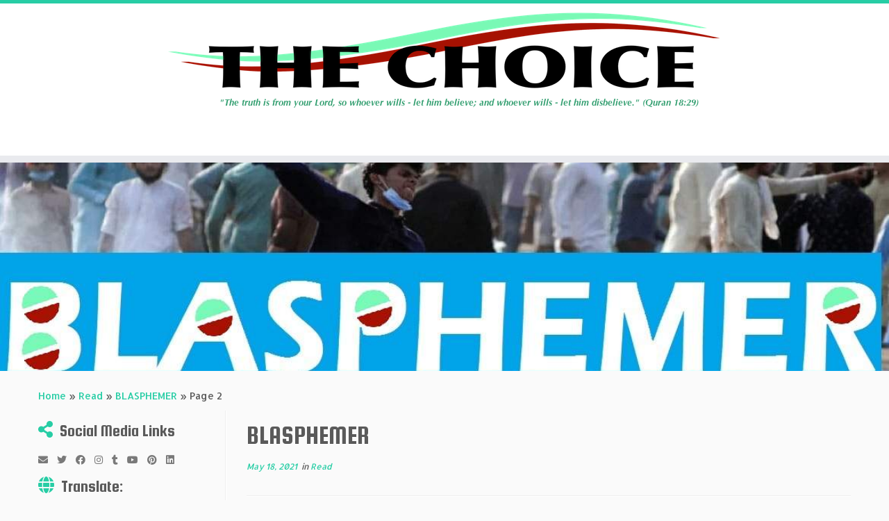

--- FILE ---
content_type: text/html; charset=UTF-8
request_url: https://thechoice.one/blasphemer/2/
body_size: 26688
content:
<!DOCTYPE html>
<!--[if IE 7]>
<html class="ie ie7 no-js" lang="en-US"
 xmlns:og="http://opengraphprotocol.org/schema/"
 xmlns:fb="http://www.facebook.com/2008/fbml">
<![endif]-->
<!--[if IE 8]>
<html class="ie ie8 no-js" lang="en-US"
 xmlns:og="http://opengraphprotocol.org/schema/"
 xmlns:fb="http://www.facebook.com/2008/fbml">
<![endif]-->
<!--[if !(IE 7) | !(IE 8)  ]><!-->
<html class="no-js" lang="en-US"
 xmlns:og="http://opengraphprotocol.org/schema/"
 xmlns:fb="http://www.facebook.com/2008/fbml">
<!--<![endif]-->
	<head>
		<meta charset="UTF-8" />
		<meta http-equiv="X-UA-Compatible" content="IE=EDGE" />
		<meta name="viewport" content="width=device-width, initial-scale=1.0" />
        <link rel="profile"  href="https://gmpg.org/xfn/11" />
		<link rel="pingback" href="https://thechoice.one/xmlrpc.php" />
		<script>(function(html){html.className = html.className.replace(/\bno-js\b/,'js')})(document.documentElement);</script>
<meta name='robots' content='index, follow, max-image-preview:large, max-snippet:-1, max-video-preview:-1' />
<!-- Jetpack Site Verification Tags -->
<meta name="google-site-verification" content="ihIGEtvzkALyr-3iIegmnG9GX48hiuTVgWDM474ZZ-Q" />
<meta name="msvalidate.01" content="7A96137D41ADF0359FEDFE3F50BB2DAB" />
<meta name="p:domain_verify" content="849a3230983148c7b11a3b6fe397b9dc" />
<meta name="yandex-verification" content="fc834522cbcde484" />

	<!-- This site is optimized with the Yoast SEO plugin v26.7 - https://yoast.com/wordpress/plugins/seo/ -->
	<title>BLASPHEMER - Page 2 of 4 - The Choice</title>
	<link rel="canonical" href="https://thechoice.one/blasphemer/2/" />
	<link rel="prev" href="https://thechoice.one/blasphemer/" />
	<link rel="next" href="https://thechoice.one/blasphemer/3/" />
	<meta property="og:locale" content="en_US" />
	<meta property="og:type" content="article" />
	<meta property="og:title" content="BLASPHEMER - Page 2 of 4 - The Choice" />
	<meta property="og:description" content="So, can we deny this? Will we claim that the Prophet SAW did not tell us everything, that we know better than Allah and His Messenger? Astaghifirullah. Yet, we continue in our rebellion and bring new matters into the religion without evidence, Subhan’Allah. So, who are the ones who disrespect the Prophet SAW and Islam? [&hellip;]" />
	<meta property="og:url" content="https://thechoice.one/blasphemer/" />
	<meta property="og:site_name" content="The Choice" />
	<meta property="article:publisher" content="https://www.facebook.com/www.thechoice.one/" />
	<meta property="article:published_time" content="2021-05-19T01:54:00+00:00" />
	<meta property="article:modified_time" content="2024-01-11T19:49:42+00:00" />
	<meta property="og:image" content="https://thechoice.one/wp-content/uploads/2021/05/BLASPHEMER.jpg" />
	<meta property="og:image:width" content="1170" />
	<meta property="og:image:height" content="500" />
	<meta property="og:image:type" content="image/jpeg" />
	<meta name="author" content="Believer" />
	<meta name="twitter:card" content="summary_large_image" />
	<meta name="twitter:creator" content="@TheChoice_one" />
	<meta name="twitter:site" content="@TheChoice_one" />
	<meta name="twitter:label1" content="Written by" />
	<meta name="twitter:data1" content="Believer" />
	<meta name="twitter:label2" content="Est. reading time" />
	<meta name="twitter:data2" content="14 minutes" />
	<script type="application/ld+json" class="yoast-schema-graph">{"@context":"https://schema.org","@graph":[{"@type":"Article","@id":"https://thechoice.one/blasphemer/2/#article","isPartOf":{"@id":"https://thechoice.one/blasphemer/"},"author":{"name":"Believer","@id":"https://thechoice.one/#/schema/person/ad85b30bdfb4be4065b1190dfa39aa34"},"headline":"BLASPHEMER","datePublished":"2021-05-19T01:54:00+00:00","dateModified":"2024-01-11T19:49:42+00:00","mainEntityOfPage":{"@id":"https://thechoice.one/blasphemer/"},"wordCount":4137,"commentCount":0,"publisher":{"@id":"https://thechoice.one/#organization"},"image":{"@id":"https://thechoice.one/blasphemer/2/#primaryimage"},"thumbnailUrl":"https://thechoice.one/wp-content/uploads/2021/05/BLASPHEMER.jpg","keywords":["Blasphemer","blasphemy","Ruqya","Ruqyah"],"articleSection":["Read"],"inLanguage":"en-US","potentialAction":[{"@type":"CommentAction","name":"Comment","target":["https://thechoice.one/blasphemer/2/#respond"]}]},{"@type":"WebPage","@id":"https://thechoice.one/blasphemer/","url":"https://thechoice.one/blasphemer/2/","name":"BLASPHEMER - Page 2 of 4 - The Choice","isPartOf":{"@id":"https://thechoice.one/#website"},"primaryImageOfPage":{"@id":"https://thechoice.one/blasphemer/2/#primaryimage"},"image":{"@id":"https://thechoice.one/blasphemer/2/#primaryimage"},"thumbnailUrl":"https://thechoice.one/wp-content/uploads/2021/05/BLASPHEMER.jpg","datePublished":"2021-05-19T01:54:00+00:00","dateModified":"2024-01-11T19:49:42+00:00","breadcrumb":{"@id":"https://thechoice.one/blasphemer/2/#breadcrumb"},"inLanguage":"en-US","potentialAction":[{"@type":"ReadAction","target":["https://thechoice.one/blasphemer/2/"]}]},{"@type":"ImageObject","inLanguage":"en-US","@id":"https://thechoice.one/blasphemer/2/#primaryimage","url":"https://thechoice.one/wp-content/uploads/2021/05/BLASPHEMER.jpg","contentUrl":"https://thechoice.one/wp-content/uploads/2021/05/BLASPHEMER.jpg","width":1170,"height":500,"caption":"BLASPHEMER"},{"@type":"BreadcrumbList","@id":"https://thechoice.one/blasphemer/2/#breadcrumb","itemListElement":[{"@type":"ListItem","position":1,"name":"Home","item":"https://thechoice.one/"},{"@type":"ListItem","position":2,"name":"BLASPHEMER"}]},{"@type":"WebSite","@id":"https://thechoice.one/#website","url":"https://thechoice.one/","name":"The Choice","description":"&quot;The truth is from your Lord, so whoever wills - let him believe; and whoever wills - let him disbelieve.&quot; (Quran 18:29)﻿","publisher":{"@id":"https://thechoice.one/#organization"},"potentialAction":[{"@type":"SearchAction","target":{"@type":"EntryPoint","urlTemplate":"https://thechoice.one/?s={search_term_string}"},"query-input":{"@type":"PropertyValueSpecification","valueRequired":true,"valueName":"search_term_string"}}],"inLanguage":"en-US"},{"@type":"Organization","@id":"https://thechoice.one/#organization","name":"The Choice","url":"https://thechoice.one/","logo":{"@type":"ImageObject","inLanguage":"en-US","@id":"https://thechoice.one/#/schema/logo/image/","url":"https://i1.wp.com/thechoice.one/wp-content/uploads/2016/05/The_Choice_Sticky_Logo.png?fit=250%2C60&ssl=1","contentUrl":"https://i1.wp.com/thechoice.one/wp-content/uploads/2016/05/The_Choice_Sticky_Logo.png?fit=250%2C60&ssl=1","width":250,"height":60,"caption":"The Choice"},"image":{"@id":"https://thechoice.one/#/schema/logo/image/"},"sameAs":["https://www.facebook.com/www.thechoice.one/","https://x.com/TheChoice_one","https://www.instagram.com/thechoice.one/","https://www.linkedin.com/in/the-choice-361956120","https://myspace.com/thechoice.one","https://www.pinterest.com/chosennation/the-choice/","https://www.youtube.com/channel/UCqgFpFh0lbVHGiV9t1ocClQ"]},{"@type":"Person","@id":"https://thechoice.one/#/schema/person/ad85b30bdfb4be4065b1190dfa39aa34","name":"Believer","image":{"@type":"ImageObject","inLanguage":"en-US","@id":"https://thechoice.one/#/schema/person/image/","url":"https://secure.gravatar.com/avatar/7a15eee96af812ab575d2fa3e36887036499ce651b0ac16bff5a38a7571f7487?s=96&d=mm&r=g","contentUrl":"https://secure.gravatar.com/avatar/7a15eee96af812ab575d2fa3e36887036499ce651b0ac16bff5a38a7571f7487?s=96&d=mm&r=g","caption":"Believer"},"description":"\"The truth is from your Lord, so whoever wills - let him believe; and whoever wills - let him disbelieve.\" (Quran 18:29)﻿"}]}</script>
	<!-- / Yoast SEO plugin. -->


<link rel='dns-prefetch' href='//secure.gravatar.com' />
<link rel='dns-prefetch' href='//stats.wp.com' />
<link rel='dns-prefetch' href='//fonts.googleapis.com' />
<link rel='dns-prefetch' href='//v0.wordpress.com' />
<link rel='dns-prefetch' href='//jetpack.wordpress.com' />
<link rel='dns-prefetch' href='//s0.wp.com' />
<link rel='dns-prefetch' href='//public-api.wordpress.com' />
<link rel='dns-prefetch' href='//0.gravatar.com' />
<link rel='dns-prefetch' href='//1.gravatar.com' />
<link rel='dns-prefetch' href='//2.gravatar.com' />
<link rel='dns-prefetch' href='//widgets.wp.com' />
<link rel='preconnect' href='//c0.wp.com' />
<link rel="alternate" title="oEmbed (JSON)" type="application/json+oembed" href="https://thechoice.one/wp-json/oembed/1.0/embed?url=https%3A%2F%2Fthechoice.one%2Fblasphemer%2F" />
<link rel="alternate" title="oEmbed (XML)" type="text/xml+oembed" href="https://thechoice.one/wp-json/oembed/1.0/embed?url=https%3A%2F%2Fthechoice.one%2Fblasphemer%2F&#038;format=xml" />
<style id='wp-img-auto-sizes-contain-inline-css' type='text/css'>
img:is([sizes=auto i],[sizes^="auto," i]){contain-intrinsic-size:3000px 1500px}
/*# sourceURL=wp-img-auto-sizes-contain-inline-css */
</style>
<link rel='stylesheet' id='jetpack_related-posts-css' href='https://c0.wp.com/p/jetpack/15.4/modules/related-posts/related-posts.css' type='text/css' media='all' />
<link rel="stylesheet" href="https://thechoice.one/wp-content/cache/minify/2fa96.css" media="all" />

<link rel='stylesheet' id='tc-gfonts-css' href='//fonts.googleapis.com/css?family=Squada+One:400%7CAllerta' type='text/css' media='all' />
<style id='wp-emoji-styles-inline-css' type='text/css'>

	img.wp-smiley, img.emoji {
		display: inline !important;
		border: none !important;
		box-shadow: none !important;
		height: 1em !important;
		width: 1em !important;
		margin: 0 0.07em !important;
		vertical-align: -0.1em !important;
		background: none !important;
		padding: 0 !important;
	}
/*# sourceURL=wp-emoji-styles-inline-css */
</style>
<link rel='stylesheet' id='wp-block-library-css' href='https://c0.wp.com/c/6.9/wp-includes/css/dist/block-library/style.min.css' type='text/css' media='all' />
<style id='global-styles-inline-css' type='text/css'>
:root{--wp--preset--aspect-ratio--square: 1;--wp--preset--aspect-ratio--4-3: 4/3;--wp--preset--aspect-ratio--3-4: 3/4;--wp--preset--aspect-ratio--3-2: 3/2;--wp--preset--aspect-ratio--2-3: 2/3;--wp--preset--aspect-ratio--16-9: 16/9;--wp--preset--aspect-ratio--9-16: 9/16;--wp--preset--color--black: #000000;--wp--preset--color--cyan-bluish-gray: #abb8c3;--wp--preset--color--white: #ffffff;--wp--preset--color--pale-pink: #f78da7;--wp--preset--color--vivid-red: #cf2e2e;--wp--preset--color--luminous-vivid-orange: #ff6900;--wp--preset--color--luminous-vivid-amber: #fcb900;--wp--preset--color--light-green-cyan: #7bdcb5;--wp--preset--color--vivid-green-cyan: #00d084;--wp--preset--color--pale-cyan-blue: #8ed1fc;--wp--preset--color--vivid-cyan-blue: #0693e3;--wp--preset--color--vivid-purple: #9b51e0;--wp--preset--gradient--vivid-cyan-blue-to-vivid-purple: linear-gradient(135deg,rgb(6,147,227) 0%,rgb(155,81,224) 100%);--wp--preset--gradient--light-green-cyan-to-vivid-green-cyan: linear-gradient(135deg,rgb(122,220,180) 0%,rgb(0,208,130) 100%);--wp--preset--gradient--luminous-vivid-amber-to-luminous-vivid-orange: linear-gradient(135deg,rgb(252,185,0) 0%,rgb(255,105,0) 100%);--wp--preset--gradient--luminous-vivid-orange-to-vivid-red: linear-gradient(135deg,rgb(255,105,0) 0%,rgb(207,46,46) 100%);--wp--preset--gradient--very-light-gray-to-cyan-bluish-gray: linear-gradient(135deg,rgb(238,238,238) 0%,rgb(169,184,195) 100%);--wp--preset--gradient--cool-to-warm-spectrum: linear-gradient(135deg,rgb(74,234,220) 0%,rgb(151,120,209) 20%,rgb(207,42,186) 40%,rgb(238,44,130) 60%,rgb(251,105,98) 80%,rgb(254,248,76) 100%);--wp--preset--gradient--blush-light-purple: linear-gradient(135deg,rgb(255,206,236) 0%,rgb(152,150,240) 100%);--wp--preset--gradient--blush-bordeaux: linear-gradient(135deg,rgb(254,205,165) 0%,rgb(254,45,45) 50%,rgb(107,0,62) 100%);--wp--preset--gradient--luminous-dusk: linear-gradient(135deg,rgb(255,203,112) 0%,rgb(199,81,192) 50%,rgb(65,88,208) 100%);--wp--preset--gradient--pale-ocean: linear-gradient(135deg,rgb(255,245,203) 0%,rgb(182,227,212) 50%,rgb(51,167,181) 100%);--wp--preset--gradient--electric-grass: linear-gradient(135deg,rgb(202,248,128) 0%,rgb(113,206,126) 100%);--wp--preset--gradient--midnight: linear-gradient(135deg,rgb(2,3,129) 0%,rgb(40,116,252) 100%);--wp--preset--font-size--small: 13px;--wp--preset--font-size--medium: 20px;--wp--preset--font-size--large: 36px;--wp--preset--font-size--x-large: 42px;--wp--preset--spacing--20: 0.44rem;--wp--preset--spacing--30: 0.67rem;--wp--preset--spacing--40: 1rem;--wp--preset--spacing--50: 1.5rem;--wp--preset--spacing--60: 2.25rem;--wp--preset--spacing--70: 3.38rem;--wp--preset--spacing--80: 5.06rem;--wp--preset--shadow--natural: 6px 6px 9px rgba(0, 0, 0, 0.2);--wp--preset--shadow--deep: 12px 12px 50px rgba(0, 0, 0, 0.4);--wp--preset--shadow--sharp: 6px 6px 0px rgba(0, 0, 0, 0.2);--wp--preset--shadow--outlined: 6px 6px 0px -3px rgb(255, 255, 255), 6px 6px rgb(0, 0, 0);--wp--preset--shadow--crisp: 6px 6px 0px rgb(0, 0, 0);}:where(.is-layout-flex){gap: 0.5em;}:where(.is-layout-grid){gap: 0.5em;}body .is-layout-flex{display: flex;}.is-layout-flex{flex-wrap: wrap;align-items: center;}.is-layout-flex > :is(*, div){margin: 0;}body .is-layout-grid{display: grid;}.is-layout-grid > :is(*, div){margin: 0;}:where(.wp-block-columns.is-layout-flex){gap: 2em;}:where(.wp-block-columns.is-layout-grid){gap: 2em;}:where(.wp-block-post-template.is-layout-flex){gap: 1.25em;}:where(.wp-block-post-template.is-layout-grid){gap: 1.25em;}.has-black-color{color: var(--wp--preset--color--black) !important;}.has-cyan-bluish-gray-color{color: var(--wp--preset--color--cyan-bluish-gray) !important;}.has-white-color{color: var(--wp--preset--color--white) !important;}.has-pale-pink-color{color: var(--wp--preset--color--pale-pink) !important;}.has-vivid-red-color{color: var(--wp--preset--color--vivid-red) !important;}.has-luminous-vivid-orange-color{color: var(--wp--preset--color--luminous-vivid-orange) !important;}.has-luminous-vivid-amber-color{color: var(--wp--preset--color--luminous-vivid-amber) !important;}.has-light-green-cyan-color{color: var(--wp--preset--color--light-green-cyan) !important;}.has-vivid-green-cyan-color{color: var(--wp--preset--color--vivid-green-cyan) !important;}.has-pale-cyan-blue-color{color: var(--wp--preset--color--pale-cyan-blue) !important;}.has-vivid-cyan-blue-color{color: var(--wp--preset--color--vivid-cyan-blue) !important;}.has-vivid-purple-color{color: var(--wp--preset--color--vivid-purple) !important;}.has-black-background-color{background-color: var(--wp--preset--color--black) !important;}.has-cyan-bluish-gray-background-color{background-color: var(--wp--preset--color--cyan-bluish-gray) !important;}.has-white-background-color{background-color: var(--wp--preset--color--white) !important;}.has-pale-pink-background-color{background-color: var(--wp--preset--color--pale-pink) !important;}.has-vivid-red-background-color{background-color: var(--wp--preset--color--vivid-red) !important;}.has-luminous-vivid-orange-background-color{background-color: var(--wp--preset--color--luminous-vivid-orange) !important;}.has-luminous-vivid-amber-background-color{background-color: var(--wp--preset--color--luminous-vivid-amber) !important;}.has-light-green-cyan-background-color{background-color: var(--wp--preset--color--light-green-cyan) !important;}.has-vivid-green-cyan-background-color{background-color: var(--wp--preset--color--vivid-green-cyan) !important;}.has-pale-cyan-blue-background-color{background-color: var(--wp--preset--color--pale-cyan-blue) !important;}.has-vivid-cyan-blue-background-color{background-color: var(--wp--preset--color--vivid-cyan-blue) !important;}.has-vivid-purple-background-color{background-color: var(--wp--preset--color--vivid-purple) !important;}.has-black-border-color{border-color: var(--wp--preset--color--black) !important;}.has-cyan-bluish-gray-border-color{border-color: var(--wp--preset--color--cyan-bluish-gray) !important;}.has-white-border-color{border-color: var(--wp--preset--color--white) !important;}.has-pale-pink-border-color{border-color: var(--wp--preset--color--pale-pink) !important;}.has-vivid-red-border-color{border-color: var(--wp--preset--color--vivid-red) !important;}.has-luminous-vivid-orange-border-color{border-color: var(--wp--preset--color--luminous-vivid-orange) !important;}.has-luminous-vivid-amber-border-color{border-color: var(--wp--preset--color--luminous-vivid-amber) !important;}.has-light-green-cyan-border-color{border-color: var(--wp--preset--color--light-green-cyan) !important;}.has-vivid-green-cyan-border-color{border-color: var(--wp--preset--color--vivid-green-cyan) !important;}.has-pale-cyan-blue-border-color{border-color: var(--wp--preset--color--pale-cyan-blue) !important;}.has-vivid-cyan-blue-border-color{border-color: var(--wp--preset--color--vivid-cyan-blue) !important;}.has-vivid-purple-border-color{border-color: var(--wp--preset--color--vivid-purple) !important;}.has-vivid-cyan-blue-to-vivid-purple-gradient-background{background: var(--wp--preset--gradient--vivid-cyan-blue-to-vivid-purple) !important;}.has-light-green-cyan-to-vivid-green-cyan-gradient-background{background: var(--wp--preset--gradient--light-green-cyan-to-vivid-green-cyan) !important;}.has-luminous-vivid-amber-to-luminous-vivid-orange-gradient-background{background: var(--wp--preset--gradient--luminous-vivid-amber-to-luminous-vivid-orange) !important;}.has-luminous-vivid-orange-to-vivid-red-gradient-background{background: var(--wp--preset--gradient--luminous-vivid-orange-to-vivid-red) !important;}.has-very-light-gray-to-cyan-bluish-gray-gradient-background{background: var(--wp--preset--gradient--very-light-gray-to-cyan-bluish-gray) !important;}.has-cool-to-warm-spectrum-gradient-background{background: var(--wp--preset--gradient--cool-to-warm-spectrum) !important;}.has-blush-light-purple-gradient-background{background: var(--wp--preset--gradient--blush-light-purple) !important;}.has-blush-bordeaux-gradient-background{background: var(--wp--preset--gradient--blush-bordeaux) !important;}.has-luminous-dusk-gradient-background{background: var(--wp--preset--gradient--luminous-dusk) !important;}.has-pale-ocean-gradient-background{background: var(--wp--preset--gradient--pale-ocean) !important;}.has-electric-grass-gradient-background{background: var(--wp--preset--gradient--electric-grass) !important;}.has-midnight-gradient-background{background: var(--wp--preset--gradient--midnight) !important;}.has-small-font-size{font-size: var(--wp--preset--font-size--small) !important;}.has-medium-font-size{font-size: var(--wp--preset--font-size--medium) !important;}.has-large-font-size{font-size: var(--wp--preset--font-size--large) !important;}.has-x-large-font-size{font-size: var(--wp--preset--font-size--x-large) !important;}
/*# sourceURL=global-styles-inline-css */
</style>

<style id='classic-theme-styles-inline-css' type='text/css'>
/*! This file is auto-generated */
.wp-block-button__link{color:#fff;background-color:#32373c;border-radius:9999px;box-shadow:none;text-decoration:none;padding:calc(.667em + 2px) calc(1.333em + 2px);font-size:1.125em}.wp-block-file__button{background:#32373c;color:#fff;text-decoration:none}
/*# sourceURL=/wp-includes/css/classic-themes.min.css */
</style>
<link rel="stylesheet" href="https://thechoice.one/wp-content/cache/minify/6e99a.css" media="all" />





<style id='customizr-skin-inline-css' type='text/css'>

                  .site-title,.site-description,h1,h2,h3,.tc-dropcap {
                    font-family : 'Squada One';
                    font-weight : 400;
                  }

                  body,.navbar .nav>li>a {
                    font-family : 'Allerta';
                    font-weight : inherit;
                  }

          .tc-dropcap {
            color: #27CDA5;
            float: left;
            font-size: 75px;
            line-height: 75px;
            padding-right: 8px;
            padding-left: 3px;
          }

          .skin-shadow .tc-dropcap {
            color: #27CDA5;
            text-shadow: #1b8d71 -1px 0, #1b8d71 0 -1px, #1b8d71 0 1px, #1b8d71 -1px -2px;
          }

          .simple-black .tc-dropcap {
            color: #444;
          }
table { border-collapse: separate; }
                           body table { border-collapse: collapse; }
                          
.social-links .social-icon:before { content: none } 
.sticky-enabled .tc-shrink-on .site-logo img {
    					height:30px!important;width:auto!important
    				}

    				.sticky-enabled .tc-shrink-on .brand .site-title {
    					font-size:0.6em;opacity:0.8;line-height:1.2em
    				}

.tc-no-sticky-header .tc-header, .tc-sticky-header .tc-header {
  					z-index:500
  				}

.tc-single-post-thumbnail-wrapper .tc-rectangular-thumb {
          max-height: 300px;
          height :300px
        }

        .tc-center-images .tc-single-post-thumbnail-wrapper .tc-rectangular-thumb img {
          opacity : 0;
          -webkit-transition: opacity .5s ease-in-out;
          -moz-transition: opacity .5s ease-in-out;
          -ms-transition: opacity .5s ease-in-out;
          -o-transition: opacity .5s ease-in-out;
          transition: opacity .5s ease-in-out;
        }

@media (max-width: 480px ){
.tc-single-post-thumbnail-wrapper .tc-rectangular-thumb {
            max-height: 200px;
            height :200px
          }
}

.tc-slider-loader-wrapper{ display:none }
html.js .tc-slider-loader-wrapper { display: block }.no-csstransforms3d .tc-slider-loader-wrapper .tc-img-gif-loader {
                                                background: url('https://thechoice.one/wp-content/themes/customizr/assets/front/img/slider-loader.gif') no-repeat center center;
                                         }.tc-slider-loader-wrapper .tc-css-loader > div { border-color:#27CDA5; }
/*# sourceURL=customizr-skin-inline-css */
</style>
<link rel="stylesheet" href="https://thechoice.one/wp-content/cache/minify/1a518.css" media="all" />


<link rel='stylesheet' id='jetpack_likes-css' href='https://c0.wp.com/p/jetpack/15.4/modules/likes/style.css' type='text/css' media='all' />
<style id='jetpack_facebook_likebox-inline-css' type='text/css'>
.widget_facebook_likebox {
	overflow: hidden;
}

/*# sourceURL=https://thechoice.one/wp-content/plugins/jetpack/modules/widgets/facebook-likebox/style.css */
</style>
<link rel="stylesheet" href="https://thechoice.one/wp-content/cache/minify/de886.css" media="all" />

<link rel='stylesheet' id='sharedaddy-css' href='https://c0.wp.com/p/jetpack/15.4/modules/sharedaddy/sharing.css' type='text/css' media='all' />
<link rel='stylesheet' id='social-logos-css' href='https://c0.wp.com/p/jetpack/15.4/_inc/social-logos/social-logos.min.css' type='text/css' media='all' />
<style type="text/css">.document-gallery .document-icon a {
    font-size: 12px;
    line-height: 12px;
}</style>
		<script type="text/javascript">
			ajaxurl = typeof(ajaxurl) !== 'string' ? 'https://thechoice.one/wp-admin/admin-ajax.php' : ajaxurl;
		</script>
		<script type="text/javascript" id="jetpack_related-posts-js-extra">
/* <![CDATA[ */
var related_posts_js_options = {"post_heading":"h4"};
//# sourceURL=jetpack_related-posts-js-extra
/* ]]> */
</script>
<script type="text/javascript" src="https://c0.wp.com/p/jetpack/15.4/_inc/build/related-posts/related-posts.min.js" id="jetpack_related-posts-js"></script>
<script type="text/javascript" src="https://c0.wp.com/c/6.9/wp-includes/js/jquery/jquery.min.js" id="jquery-core-js"></script>
<script type="text/javascript" src="https://c0.wp.com/c/6.9/wp-includes/js/jquery/jquery-migrate.min.js" id="jquery-migrate-js"></script>
<script src="https://thechoice.one/wp-content/cache/minify/b2812.js"></script>


<script type="text/javascript" src="https://c0.wp.com/c/6.9/wp-includes/js/underscore.min.js" id="underscore-js"></script>
<script type="text/javascript" id="tc-scripts-js-extra">
/* <![CDATA[ */
var TCParams = {"_disabled":[],"FancyBoxState":"1","FancyBoxAutoscale":"1","SliderName":"","SliderDelay":"","SliderHover":"1","centerSliderImg":"1","SmoothScroll":{"Enabled":true,"Options":{"touchpadSupport":false}},"anchorSmoothScroll":"easeOutExpo","anchorSmoothScrollExclude":{"simple":["[class*=edd]",".tc-carousel-control",".carousel-control","[data-toggle=\"modal\"]","[data-toggle=\"dropdown\"]","[data-toggle=\"tooltip\"]","[data-toggle=\"popover\"]","[data-toggle=\"collapse\"]","[data-toggle=\"tab\"]","[data-toggle=\"pill\"]","[class*=upme]","[class*=um-]"],"deep":{"classes":[],"ids":[]}},"ReorderBlocks":"1","centerAllImg":"1","HasComments":"","LeftSidebarClass":".span3.left.tc-sidebar","RightSidebarClass":".span3.right.tc-sidebar","LoadModernizr":"1","stickyCustomOffset":{"_initial":0,"_scrolling":0,"options":{"_static":true,"_element":""}},"stickyHeader":"1","dropdowntoViewport":"1","timerOnScrollAllBrowsers":"1","extLinksStyle":"1","extLinksTargetExt":"1","extLinksSkipSelectors":{"classes":["btn","button"],"ids":[]},"dropcapEnabled":"1","dropcapWhere":{"post":"1","page":"1"},"dropcapMinWords":"7","dropcapSkipSelectors":{"tags":["IMG","IFRAME","H1","H2","H3","H4","H5","H6","BLOCKQUOTE","UL","OL"],"classes":["btn","tc-placeholder-wrap"],"id":[]},"imgSmartLoadEnabled":"1","imgSmartLoadOpts":{"parentSelectors":[".article-container",".__before_main_wrapper",".widget-front"],"opts":{"excludeImg":[".tc-holder-img"]}},"imgSmartLoadsForSliders":"1","goldenRatio":"1.618","gridGoldenRatioLimit":"350","isSecondMenuEnabled":"","secondMenuRespSet":"in-sn-before","isParallaxOn":"1","parallaxRatio":"0.55","pluginCompats":[],"adminAjaxUrl":"https://thechoice.one/wp-admin/admin-ajax.php","ajaxUrl":"https://thechoice.one/?czrajax=1","frontNonce":{"id":"CZRFrontNonce","handle":"0f958910ec"},"isDevMode":"","isModernStyle":"","i18n":{"Permanently dismiss":"Permanently dismiss"},"version":"4.4.24","frontNotifications":{"styleSwitcher":{"enabled":false,"content":"","dismissAction":"dismiss_style_switcher_note_front","ajaxUrl":"https://thechoice.one/wp-admin/admin-ajax.php"}}};
//# sourceURL=tc-scripts-js-extra
/* ]]> */
</script>
<script src="https://thechoice.one/wp-content/cache/minify/3235d.js"></script>

<link rel="https://api.w.org/" href="https://thechoice.one/wp-json/" /><link rel="alternate" title="JSON" type="application/json" href="https://thechoice.one/wp-json/wp/v2/posts/9931" /><link rel="EditURI" type="application/rsd+xml" title="RSD" href="https://thechoice.one/xmlrpc.php?rsd" />
<meta name="generator" content="WordPress 6.9" />
<link rel='shortlink' href='https://wp.me/p6fjAG-2Ab' />
<style type="text/css">
			.aiovg-player {
				display: block;
				position: relative;
				border-radius: 3px;
				padding-bottom: 56.25%;
				width: 100%;
				height: 0;	
				overflow: hidden;
			}
			
			.aiovg-player iframe,
			.aiovg-player .video-js,
			.aiovg-player .plyr {
				--plyr-color-main: #00b2ff;
				position: absolute;
				inset: 0;	
				margin: 0;
				padding: 0;
				width: 100%;
				height: 100%;
			}
		</style><script type="application/ld+json"></script>            <script type="text/javascript"><!--
                                function powerpress_pinw(pinw_url){window.open(pinw_url, 'PowerPressPlayer','toolbar=0,status=0,resizable=1,width=460,height=320');	return false;}
                //-->

                // tabnab protection
                window.addEventListener('load', function () {
                    // make all links have rel="noopener noreferrer"
                    document.querySelectorAll('a[target="_blank"]').forEach(link => {
                        link.setAttribute('rel', 'noopener noreferrer');
                    });
                });
            </script>
            <meta property="og:locale" content="en_US" />
<meta property="og:locale:alternate" content="en_US" />
<meta property="fb:app_id" content="228784174347808" />
<meta property="og:site_name" content="The Choice" />
<meta property="og:title" content="BLASPHEMER" />
<meta property="og:url" content="https://thechoice.one/blasphemer/" />
<meta property="og:description" content="So, can we deny this? Will we claim that the Prophet SAW did not tell us everything, that we know better than Allah and His Messenger? Astaghifirullah. Yet, we continue in our rebellion and bring new matters into the religion without evidence, Subhan’Allah. So, who are the ones who disrespect the Prophet SAW and Islam? [&amp;hellip;]" />
<meta property="og:type" content="Article" />
	<style>img#wpstats{display:none}</style>
		<style type="text/css">.recentcomments a{display:inline !important;padding:0 !important;margin:0 !important;}</style><meta name="redi-version" content="1.2.7" /> 
           <script>
  (function(i,s,o,g,r,a,m){i['GoogleAnalyticsObject']=r;i[r]=i[r]||function(){
  (i[r].q=i[r].q||[]).push(arguments)},i[r].l=1*new Date();a=s.createElement(o),
  m=s.getElementsByTagName(o)[0];a.async=1;a.src=g;m.parentNode.insertBefore(a,m)
  })(window,document,'script','//www.google-analytics.com/analytics.js','ga');

  ga('create', 'UA-63797639-1', 'auto');
  ga('send', 'pageview');

</script>
  <link rel="icon" href="https://thechoice.one/wp-content/uploads/2016/05/cropped-The_Choice_FAV_Circle_Icon-1-150x150.png" sizes="32x32" />
<link rel="icon" href="https://thechoice.one/wp-content/uploads/2016/05/cropped-The_Choice_FAV_Circle_Icon-1-300x300.png" sizes="192x192" />
<link rel="apple-touch-icon" href="https://thechoice.one/wp-content/uploads/2016/05/cropped-The_Choice_FAV_Circle_Icon-1-300x300.png" />
<meta name="msapplication-TileImage" content="https://thechoice.one/wp-content/uploads/2016/05/cropped-The_Choice_FAV_Circle_Icon-1-300x300.png" />
		<style type="text/css" id="wp-custom-css">
			/*
Welcome to Custom CSS!

To learn how this works, see http://wp.me/PEmnE-Bt
*/
.widget_top-posts h3:before {
	content: '\f080';
}
.sticky-enabled .brand {
  width: 100%;
}
.sticky-enabled .navbar-wrapper {
  display: none;
}
.tc-header .navbar-wrapper { width: 100% }
.tc-header .site-description {
    width: 100%;
    margin: 0;
    float: none;
    text-align: center !important;
}
.my-product-grid [class*=span] {
  background-color: #eee;
  text-align: center;
  -webkit-border-radius: 3px;
     -moz-border-radius: 3px;
          border-radius: 3px;
  min-height: 20px;
  line-height: 20px;
  border: 2px solid #ccc;
  margin-top: 0px;
  margin-bottom: 20px;
}

.my-product-title {
  font-weight: 600;
  font-size: 1.3em;
  line-height: 2em;
}
.widget_newsletterwidget h3:before {
	content: '\f2b5';
}
.widget_google_translate_widget h3:before {
	content: '\f0ac';
}

		</style>
			<link rel='stylesheet' id='jetpack_display_posts_widget-css' href='https://c0.wp.com/p/jetpack/15.4/modules/widgets/wordpress-post-widget/style.css' type='text/css' media='all' />
<link rel='stylesheet' id='jetpack-top-posts-widget-css' href='https://c0.wp.com/p/jetpack/15.4/modules/widgets/top-posts/style.css' type='text/css' media='all' />
</head>
	
	<body class="wp-singular post-template-default single single-post postid-9931 single-format-standard wp-embed-responsive paged-2 single-paged-2 wp-theme-customizr wp-child-theme-customizr-child tc-fade-hover-links skin-shadow tc-l-sidebar tc-center-images skin-blue3 customizr-4-4-24-with-child-theme tc-sticky-header sticky-disabled tc-transparent-on-scroll no-navbar" >
            <a class="screen-reader-text skip-link" href="#content">Skip to content</a>
        
    <div id="tc-page-wrap" class="">

  		
  	   	<header class="tc-header clearfix row-fluid tc-tagline-off tc-title-logo-on  tc-shrink-on tc-menu-off logo-centered">
  			
        <div class="brand span3 pull-left">
        <a class="site-logo" href="https://thechoice.one/" aria-label="The Choice | &quot;The truth is from your Lord, so whoever wills &#8211; let him believe; and whoever wills &#8211; let him disbelieve.&quot; (Quran 18:29)﻿"><img src="https://thechoice.one/wp-content/uploads/2016/05/The_Choice_Main_Logo.png" alt="Back Home" width="800" height="140"  data-no-retina class=" attachment-276"/></a>        </div> <!-- brand span3 -->

              	<div class="navbar-wrapper clearfix span9">
        	<div class="navbar resp">
          		<div class="navbar-inner" role="navigation">
            		<div class="row-fluid">
              		          			</div><!-- /.row-fluid -->
          		</div><!-- /.navbar-inner -->
        	</div><!-- /.navbar resp -->
      	</div><!-- /.navbar-wrapper -->
    	  		</header>
  		<div id="tc-reset-margin-top" class="container-fluid" style="margin-top:103px"></div><div class="row-fluid tc-single-post-thumbnail-wrapper tc-singular-thumbnail-wrapper __before_main_wrapper"><section class="tc-thumbnail span12"><div class=""><a class="tc-rectangular-thumb" href="https://thechoice.one/blasphemer/"><img  width="1170" height="500"  src="[data-uri]" data-src="https://thechoice.one/wp-content/uploads/2021/05/BLASPHEMER.jpg"  class="attachment-slider-full tc-thumb-type-thumb wp-post-image wp-post-image" alt="BLASPHEMER" decoding="async" fetchpriority="high" data-srcset="https://thechoice.one/wp-content/uploads/2021/05/BLASPHEMER.jpg 1170w, https://thechoice.one/wp-content/uploads/2021/05/BLASPHEMER-300x128.jpg 300w, https://thechoice.one/wp-content/uploads/2021/05/BLASPHEMER-1024x438.jpg 1024w" data-sizes="(max-width: 1170px) 100vw, 1170px" /></a></div></section></div><div id="main-wrapper" class="container">

    <div class="tc-hot-crumble container" role="navigation"><div class="row"><div class="span12"><div class="breadcrumb-trail breadcrumbs"><span class="trail-begin"><a href="https://thechoice.one" title="The Choice" rel="home" class="trail-begin">Home</a></span> <span class="sep">&raquo;</span> <a href="https://thechoice.one/category/read/" title="Read">Read</a> <span class="sep">&raquo;</span> <a href="https://thechoice.one/blasphemer/" title="BLASPHEMER">BLASPHEMER</a> <span class="sep">&raquo;</span> <span class="trail-end">Page 2</span></div></div></div></div>
    <div class="container" role="main">
        <div class="row column-content-wrapper">

            
        <div class="span3 left tc-sidebar">
           <div id="left" class="widget-area" role="complementary">
              <aside class="social-block widget widget_social"><h3 class="widget-title">Social Media Links</h3><div class="social-links"><a rel="nofollow noopener noreferrer" class="social-icon icon-mail"  title="E-mail" aria-label="E-mail" href="mailto:info@thechoice.one"  target="_blank" ><i class="fas fa-envelope"></i></a><a rel="nofollow noopener noreferrer" class="social-icon icon-twitter"  title="Follow me on Twitter" aria-label="Follow me on Twitter" href="https://twitter.com/TheChoice_one"  target="_blank" ><i class="fab fa-twitter"></i></a><a rel="nofollow noopener noreferrer" class="social-icon icon-facebook"  title="Follow me on Facebook" aria-label="Follow me on Facebook" href="https://www.facebook.com/www.thechoice.one/"  target="_blank" ><i class="fab fa-facebook"></i></a><a rel="nofollow noopener noreferrer" class="social-icon icon-instagram"  title="Follow me on Instagram" aria-label="Follow me on Instagram" href="https://www.instagram.com/thechoice.one/"  target="_blank" ><i class="fab fa-instagram"></i></a><a rel="nofollow noopener noreferrer" class="social-icon icon-tumblr"  title="Follow me on Tumblr" aria-label="Follow me on Tumblr" href="http://www-thechoice-one.tumblr.com/"  target="_blank" ><i class="fab fa-tumblr"></i></a><a rel="nofollow noopener noreferrer" class="social-icon icon-youtube"  title="Follow me on Youtube" aria-label="Follow me on Youtube" href="https://www.youtube.com/channel/UCqgFpFh0lbVHGiV9t1ocClQ"  target="_blank" ><i class="fab fa-youtube"></i></a><a rel="nofollow noopener noreferrer" class="social-icon icon-pinterest"  title="Pin me on Pinterest" aria-label="Pin me on Pinterest" href="https://www.pinterest.com/chosennation/the-choice/"  target="_blank" ><i class="fab fa-pinterest"></i></a><a rel="nofollow noopener noreferrer" class="social-icon icon-linkedin"  title="Follow me on LinkedIn" aria-label="Follow me on LinkedIn" href="https://www.linkedin.com/company/the-choice-academy/"  target="_blank" ><i class="fab fa-linkedin"></i></a></div></aside><aside id="google_translate_widget-3" class="widget widget_google_translate_widget"><h3 class="widget-title">Translate:</h3><div id="google_translate_element"></div></aside><aside id="pages-3" class="widget widget_pages"><h3 class="widget-title">The Noble Quran</h3>
			<ul>
				<li class="page_item page-item-2711"><a href="https://thechoice.one/android-apps/">Android Apps</a></li>
<li class="page_item page-item-756"><a href="https://thechoice.one/quran-explorer-equran-king-saud-university-electronic-quran/">eQuran</a></li>
<li class="page_item page-item-2729"><a href="https://thechoice.one/best-islamic-ios-apps/">iOS Apps</a></li>
<li class="page_item page-item-23"><a href="https://thechoice.one/quran-arabic-language-pdf-audio-mp3-cd-video-lecture/">Arabic</a></li>
<li class="page_item page-item-469"><a href="https://thechoice.one/bengali-language/">Bengali</a></li>
<li class="page_item page-item-1352"><a href="https://thechoice.one/translation-noble-quran-bosnian-bosanski-language-pdf-ebook-audio-mp3-cd/">Bosnian</a></li>
<li class="page_item page-item-616"><a href="https://thechoice.one/chinese-language/">Chinese</a></li>
<li class="page_item page-item-14"><a href="https://thechoice.one/quran-translation-in-english-language-pdf-ebook-audio-video-mp3-cd/">English</a></li>
<li class="page_item page-item-632"><a href="https://thechoice.one/quran-translation-in-farsi-dari-persian-language-pdf-ebook-audio-video-mp3-cd/">Farsi</a></li>
<li class="page_item page-item-29"><a href="https://thechoice.one/quran-translation-in-french-language-pdf-ebook-audio-video-mp3-cd/">French</a></li>
<li class="page_item page-item-2087"><a href="https://thechoice.one/translation-noble-quran-german-dutch-deutsch-deutsche-language-pdf-ebook-audio-mp3-cd/">German</a></li>
<li class="page_item page-item-1340"><a href="https://thechoice.one/translation-noble-quran-greek-language-pdf-ebook-audio-mp3-cd/">Greek</a></li>
<li class="page_item page-item-5846"><a href="https://thechoice.one/translation-noble-quran-gujarati-language-pdf-ebook-audio-mp3-cd/">Gujarati</a></li>
<li class="page_item page-item-1253"><a href="https://thechoice.one/hindi-%e0%a4%b9%e0%a4%bf%e0%a4%82%e0%a4%a6%e0%a5%80-language-translation/">Hindi</a></li>
<li class="page_item page-item-642"><a href="https://thechoice.one/quran-translation-indonesian-language-audio-mp3-pdf/">Indonesian</a></li>
<li class="page_item page-item-1011"><a href="https://thechoice.one/quran-translation-in-italian-italiana-language-pdf-ebook-audio-video-mp3-cd/">Italian</a></li>
<li class="page_item page-item-2346"><a href="https://thechoice.one/translation-noble-quran-kashmiri-koshur%e2%80%ac-language-free-pdf-ebook-audio-mp3-cd/">Kashmiri</a></li>
<li class="page_item page-item-1329"><a href="https://thechoice.one/translation-noble-quran-korean-language-pdf-ebook-audio-mp3-cd/">Korean</a></li>
<li class="page_item page-item-1394"><a href="https://thechoice.one/translation-noble-quran-kurdish-kurtce-language-pdf-ebook-audio-mp3-cd/">Kurdish</a></li>
<li class="page_item page-item-5590"><a href="https://thechoice.one/translation-noble-quran-kannada-language-pdf-ebook-audio-mp3-cd/">Kannada</a></li>
<li class="page_item page-item-1411"><a href="https://thechoice.one/translation-noble-quran-malayalam-language-pdf-ebook-audio-mp3-cd/">Malayalam</a></li>
<li class="page_item page-item-1723"><a href="https://thechoice.one/translation-noble-quran-afaan-oromo-language-pdf-ebook-audio-mp3-cd/">Oromo</a></li>
<li class="page_item page-item-473"><a href="https://thechoice.one/quran-pashto-language/">Pashto</a></li>
<li class="page_item page-item-1307"><a href="https://thechoice.one/quran-portuguese-language/">Portuguese</a></li>
<li class="page_item page-item-582"><a href="https://thechoice.one/quran-punjabi-language/">Punjabi</a></li>
<li class="page_item page-item-1986"><a href="https://thechoice.one/translation-noble-quran-russian-russia-language-pdf-ebook-audio-mp3-cd/">Russian</a></li>
<li class="page_item page-item-2687"><a href="https://thechoice.one/ruqyah-ruqya/">Ruqyah</a></li>
<li class="page_item page-item-471"><a href="https://thechoice.one/quran-sindhi-language-translation-meaning-%d9%82%d8%b1%d8%a2%d9%86-%d9%85%d8%ac%d9%8a%d8%af-%d8%b3%d9%86%da%8c%d9%8a-%d8%aa%d8%b1%d8%ac%d9%85%d9%8a-%d8%b3%d8%a7%d9%86-audio-mp3-pdf-cd/">Sindhi</a></li>
<li class="page_item page-item-1498"><a href="https://thechoice.one/sinhalese-sinhala-singhala-language-quran-translation-pdf-mp3-audio-cd-video-lecture-thechoice/">Sinhalese</a></li>
<li class="page_item page-item-663"><a href="https://thechoice.one/spanish-language/">Spanish</a></li>
<li class="page_item page-item-1404"><a href="https://thechoice.one/translation-noble-quran-somali-somalia-language-pdf-ebook-audio-mp3-cd/">Somali</a></li>
<li class="page_item page-item-1525"><a href="https://thechoice.one/translation-of-the-noble-quran-in-the-tamazight-amazigh-berber-language-pdf-ebook-online-hq-audio-mp3-cd-iso-image/">Tamazight</a></li>
<li class="page_item page-item-625"><a href="https://thechoice.one/translation-noble-quran-tamil-language-audio-mp3-pdf-ebook-cd/">Tamil</a></li>
<li class="page_item page-item-637"><a href="https://thechoice.one/quran-telugu-language-pdf-audio-mp3-cd/">Telugu</a></li>
<li class="page_item page-item-1367"><a href="https://thechoice.one/translation-noble-quran-%e0%b9%84%e0%b8%97%e0%b8%a2-thai-thailand-language-pdf-ebook-audio-mp3-cd/">Thai</a></li>
<li class="page_item page-item-659"><a href="https://thechoice.one/turkish-language/">Turkish</a></li>
<li class="page_item page-item-157"><a href="https://thechoice.one/translation-noble-quran-urdu-language-pdf-ebook-audio-mp3-cd/">Urdu</a></li>
<li class="page_item page-item-1573"><a href="https://thechoice.one/translation-noble-quran-uyghur-uighur-language-pdf-ebook-audio-mp3-cd/">Uyghur</a></li>
<li class="page_item page-item-1378"><a href="https://thechoice.one/translation-noble-quran-vietnamese-language-pdf-ebook-audio-mp3-cd/">Vietnamese</a></li>
<li class="page_item page-item-2589"><a href="https://thechoice.one/the-choice-dawah-package/">Dawah Package</a></li>
<li class="page_item page-item-2259"><a href="https://thechoice.one/copyrights/">Copyrights</a></li>
<li class="page_item page-item-2435"><a href="https://thechoice.one/privacy-policy/">Privacy Policy</a></li>
<li class="page_item page-item-5109"><a href="https://thechoice.one/ramadan/">Ramadan</a></li>
<li class="page_item page-item-23739"><a href="https://thechoice.one/tafheem-ul-quran-syed-abul-ala-moududi/">Tafheem-ul-Quran</a></li>
<li class="page_item page-item-115"><a href="https://thechoice.one/about-us/">About Us</a></li>
<li class="page_item page-item-117"><a href="https://thechoice.one/contact-us/">Contact Us</a></li>
<li class="page_item page-item-2183"><a href="https://thechoice.one/newsletter/">Newsletter</a></li>
<li class="page_item page-item-8485"><a href="https://thechoice.one/video-tag/">Video Tag</a></li>
			</ul>

			</aside><aside id="facebook-likebox-3" class="widget widget_facebook_likebox"><h3 class="widget-title"><a href="https://www.facebook.com/www.thechoice.one/">Like us on Facebook</a></h3>		<div id="fb-root"></div>
		<div class="fb-page" data-href="https://www.facebook.com/www.thechoice.one/" data-width="340"  data-height="130" data-hide-cover="false" data-show-facepile="false" data-tabs="false" data-hide-cta="false" data-small-header="false">
		<div class="fb-xfbml-parse-ignore"><blockquote cite="https://www.facebook.com/www.thechoice.one/"><a href="https://www.facebook.com/www.thechoice.one/">Like us on Facebook</a></blockquote></div>
		</div>
		</aside><aside id="jetpack_display_posts_widget-3" class="widget widget_jetpack_display_posts_widget"><h3 class="widget-title">Children of the Ummah</h3><div class="jetpack-display-remote-posts"><h4><a href="https://www.childrenoftheummah.com/hyder-imran/book-review-the-devils-deceptions-talbees-e-iblees/" target="_blank" rel="noopener">Book Review: The Devil&#8217;s Deception&#8217;s (Talbees e Iblees)</a></h4>
<a title="Book Review: The Devil&#8217;s Deception&#8217;s (Talbees e Iblees)" href="https://www.childrenoftheummah.com/hyder-imran/book-review-the-devils-deceptions-talbees-e-iblees/" target="_blank" rel="noopener"><img src="https://i0.wp.com/www.childrenoftheummah.com/wp-content/uploads/2023/12/Talbees-e-Iblees-The-Devils-Deceptions-Imam-Ibn-al-Jawzi-COTU.jpg?ssl=1" alt="Book Review: The Devil&#8217;s Deception&#8217;s (Talbees e Iblees)"/></a><h4><a href="https://www.childrenoftheummah.com/ivanna-imran/who-was-malcolm-x/" target="_blank" rel="noopener">Who was Malcolm X?</a></h4>
<a title="Who was Malcolm X?" href="https://www.childrenoftheummah.com/ivanna-imran/who-was-malcolm-x/" target="_blank" rel="noopener"><img src="https://i0.wp.com/www.childrenoftheummah.com/wp-content/uploads/2022/07/Malcolm-X_COTU.jpg?ssl=1" alt="Who was Malcolm X?"/></a><h4><a href="https://www.childrenoftheummah.com/ivanna-imran/quran-study-a-discussion-on-surah-al-munafiqun/" target="_blank" rel="noopener">Quran Study: A Discussion on Surah Al Munafiqun</a></h4>
<a title="Quran Study: A Discussion on Surah Al Munafiqun" href="https://www.childrenoftheummah.com/ivanna-imran/quran-study-a-discussion-on-surah-al-munafiqun/" target="_blank" rel="noopener"><img src="https://i0.wp.com/www.childrenoftheummah.com/wp-content/uploads/2018/05/Quran-Study-A-Discussion-on-Surah-Al-Munafiqun.jpg?ssl=1" alt="Quran Study: A Discussion on Surah Al Munafiqun"/></a></div><!-- .jetpack-display-remote-posts --></aside><aside id="media_image-3" class="widget widget_media_image"><h3 class="widget-title">The Choice TV</h3><a href="http://thechoice.one/video-category/"><img width="150" height="77" src="https://thechoice.one/wp-content/uploads/2016/04/PDF-download-button-e1461812851224.png" class="image wp-image-226  attachment-full size-full" alt="The_Choice-PDF_download" style="max-width: 100%; height: auto;" decoding="async" /></a></aside>            </div><!-- //#left or //#right -->
        </div><!--.tc-sidebar -->

        
                <div id="content" class="span9 article-container tc-gallery-style">

                    
                        
                                                                                    
                                                                    <article id="post-9931" class="row-fluid post-9931 post type-post status-publish format-standard has-post-thumbnail category-read tag-blasphemer tag-blasphemy tag-ruqya tag-ruqyah czr-hentry">
                                                <header class="entry-header">
          <h1 class="entry-title ">BLASPHEMER</h1><div class="entry-meta"><a href="https://thechoice.one/2021/05/18/" title="9:54 pm" rel="bookmark"><time class="entry-date updated" datetime="18 May, 2021">May 18, 2021</time></a> &nbsp;in <a class="" href="https://thechoice.one/category/read/" title="View all posts in Read"> Read </a>  </div><hr class="featurette-divider __before_content">        </header>
                  <section class="entry-content ">
              <p style="text-align: justify;">So, can we deny this? Will we claim that the Prophet SAW did not tell us everything, that we know better than Allah and His Messenger? Astaghifirullah. Yet, we continue in our rebellion and bring new matters into the religion without evidence, Subhan’Allah. So, who are the ones who disrespect the Prophet SAW and Islam? Who will be held to account more than anyone else?</p>
<blockquote>
<p style="text-align: justify;"><span style="color: #003300;"><strong>On the authority of the mother of the faithful, &#8216;Aisha (may Allah be pleased with her), who said: The Messenger of Allah (peace be upon him) said: “He who innovates something in this matter of ours [Islam] that is not of it will have it rejected [by Allah].” [Bukhari &amp; Muslim] In one version by Muslim it reads: “He who does an act which we have not commanded, will have it rejected [by Allah].”</strong></span></p>
</blockquote>
<p style="text-align: justify;"><span style="font-size: 28px;">3</span>. We deal in haram and doubtful matters even when we know that they are hated by Allah SWT and that we will be punished for them. We do them even though we know that the Prophet SAW did not do them and forbade them to his Companions RA and the Ummah.</p>
<p style="text-align: justify;">One of the most prominent amongst these is that we deal in Ribaa (interest), taking and giving. We cannot find one Muslim country today that does not deal in usary and it is rare to find Muslims who are not involved in some way in a Ribaa based loan. The severity of this is described by Allah in the Qur’an in two places:</p>
<blockquote>
<p style="text-align: justify;"><span style="color: #003300;"><strong>“Those who eat Ribaa will not stand (on the Day of Resurrection) except like the standing of a person beaten by Shaytaan (Satan) leading him to insanity.” [The Noble Qur’an 2: 275]</strong></span></p>
</blockquote>
<blockquote>
<p style="text-align: justify;"><span style="color: #003300;"><strong>“O you who have believed, fear Allah and give up what remains [outstanding] of interest, if you should be believers. And if you do not, then be informed of a war against you from Allah and His Messenger.” [The Noble Qur’an 2:278-9]</strong></span></p>
</blockquote>
<p style="text-align: justify;">A war, Brother and Sisters. A war with Allah and His Messenger SAW. Do we see the gravity of our actions? We stand up to defend Allah and His Messenger SAW against the Kuffar who speak ill against them, yet many of us are personally taking up arms against them, Subhan’Allah.</p>
<p style="text-align: justify;">Are we true followers of the Prophet SAW considering what he said about Ribaa?</p>
<p style="text-align: justify;">It was narrated that Jaabir (may Allah be pleased with him) said: “The Messenger of Allah (peace and blessings of Allaah be upon him) cursed the one who consumes ribaa, the one who pays it, the one who writes it down and the two who witness it. He said they are all the same.” (Muslim)</p>
<p style="text-align: justify;">How about how we pay and take bribes in the majority in the Ummah in one form or another? Do we realize how detested this is by Allah and His Messenger? Which of our Scholars speak about these things and warn us?</p>
<p style="text-align: justify;">Which one of them is giving us passionate addresses on anything but Ramadan and Sha’ban? Subhan’Allah. And, what is better than the Book of Allah to speak out to us:</p>
<blockquote>
<p style="text-align: justify;"><span style="color: #003300;"><strong>“And you see many of them hastening into sin and aggression and the devouring of [what is] unlawful [interest and bribes]. How wretched is what they have been doing. Why do the learned men and religious scholars not forbid them from saying what is sinful and devouring what is unlawful? How evil is what they have been practicing.” [The Noble Qur’an 5:62-63]</strong></span></p>
</blockquote>
<blockquote>
<p style="text-align: justify;"><span style="color: #003300;"><strong>‘Abd-Allaah ibn ‘Amr (may Allah be pleased with him) who said: The Messenger of Allah (peace and blessings of Allah be upon him) cursed the one who gives a bribe and the one who takes it. (Ahmad and Abu Dawood)</strong></span></p>
</blockquote>
<p style="text-align: justify;">How about the rampant consumption of Alcohol and Zina, of the body, eyes, tongue, and ears? How do we feel about how pornography has become a norm on the screens of the Ummah? What do we think about the heinous acts that are committed against little girls and boys as well as women in our countries, many times by the supposed learned men of the Ummah? Who has protested about this? Who is offended by this grave sin happening right before our eyes and we do nothing to stop it?</p>
<blockquote>
<p style="text-align: justify;"><span style="color: #003300;"><strong>Do not even go close to fornication. It is indeed a shameful act, and an evil way to follow. [The Noble Qur’an 17:32]</strong></span></p>
</blockquote>
<blockquote>
<p style="text-align: justify;"><span style="color: #003300;"><strong>Abu Huraira reported Allah’s Messenger ( صلى الله عليه وسلم) as saying. “Allah fixed the very portion of adultery which a man will indulge in. There would be no escape from it. The adultery of the eye is the lustful look and the adultery of the ears is listening to voluptuous (song or talk) and the adultery of the tongue is licentious speech and the adultery of the hand is the lustful grip (embrace) and the adultery of the feet is to walk (to the place) where he intends to commit adultery and the heart yearns and desires which he may or may not put into effect.” (Muslim)</strong></span></p>
</blockquote>
<p style="text-align: justify;"><span style="font-size: 28px;"><strong>4.</strong></span> Let us then speak about the treatment of minorities in our countries as well as the poor and needy. I don’t think I have even seen a protest or a call of blasphemy on a person who does not pay their Zakat in full, abuses their servants and turns the poor away, who lets the hungry sleep without food in their bellies at night, because they are too busy hoarding wealth, many times haram wealth, and filling their own round bellies? How embarrassing to call ourselves the Ummah of the Prophet SAW and feign offense when someone insults him, Subhan’Allah. Our offense is much greater.</p>
<p style="text-align: justify;">“And those who hoard up gold and silver and do not spend in the Path of Allah then warn them of the painful torment.” [The Noble Qur’an 9:34]</p>
<p style="text-align: justify;">Abu Huraira (RA) narrated: Allah’s Apostle Prophet Muhammad (PBUH) said, “Whoever is made wealthy by Allah and does not pay the Zakat of his wealth, then on the Day of Resurrection his wealth will be made like a bald-headed poisonous male snake with two black spots over the eyes. The snake will encircle his neck and bite his cheeks and say, ‘I am your wealth, I am your treasure.&#8217;” (Bukhari)</p>
<p style="text-align: justify;"><strong><span style="font-size: 28px;">5.</span> </strong>What do we say about our Akhlaq (Morality) and Adhab (Manners)?</p>
<blockquote>
<p style="text-align: justify;"><span style="color: #003300;"><strong>The Messenger of Allah SAW said: “The best among you are the best in character (having good manners).&#8221; (Bukhari)</strong></span></p>
</blockquote>
<p style="text-align: justify;">This was an important point to highlight, because this is what we usually praise about the West. Their manners. Our Deen gives us the complete guide of morality and manners, yet we lack the humility and patience in all aspects of life. </p>


<div class="kk-star-ratings kksr-auto kksr-align-left kksr-valign-bottom"
    data-payload='{&quot;align&quot;:&quot;left&quot;,&quot;id&quot;:&quot;9931&quot;,&quot;slug&quot;:&quot;default&quot;,&quot;valign&quot;:&quot;bottom&quot;,&quot;ignore&quot;:&quot;&quot;,&quot;reference&quot;:&quot;auto&quot;,&quot;class&quot;:&quot;&quot;,&quot;count&quot;:&quot;14&quot;,&quot;legendonly&quot;:&quot;&quot;,&quot;readonly&quot;:&quot;&quot;,&quot;score&quot;:&quot;3.9&quot;,&quot;starsonly&quot;:&quot;&quot;,&quot;best&quot;:&quot;5&quot;,&quot;gap&quot;:&quot;5&quot;,&quot;greet&quot;:&quot;&quot;,&quot;legend&quot;:&quot;3.9\/5 - (14 votes)&quot;,&quot;size&quot;:&quot;19&quot;,&quot;title&quot;:&quot;BLASPHEMER&quot;,&quot;width&quot;:&quot;91.1&quot;,&quot;_legend&quot;:&quot;{score}\/{best} - ({count} {votes})&quot;,&quot;font_factor&quot;:&quot;1.25&quot;}'>
            
<div class="kksr-stars">
    
<div class="kksr-stars-inactive">
            <div class="kksr-star" data-star="1" style="padding-right: 5px">
            

<div class="kksr-icon" style="width: 19px; height: 19px;"></div>
        </div>
            <div class="kksr-star" data-star="2" style="padding-right: 5px">
            

<div class="kksr-icon" style="width: 19px; height: 19px;"></div>
        </div>
            <div class="kksr-star" data-star="3" style="padding-right: 5px">
            

<div class="kksr-icon" style="width: 19px; height: 19px;"></div>
        </div>
            <div class="kksr-star" data-star="4" style="padding-right: 5px">
            

<div class="kksr-icon" style="width: 19px; height: 19px;"></div>
        </div>
            <div class="kksr-star" data-star="5" style="padding-right: 5px">
            

<div class="kksr-icon" style="width: 19px; height: 19px;"></div>
        </div>
    </div>
    
<div class="kksr-stars-active" style="width: 91.1px;">
            <div class="kksr-star" style="padding-right: 5px">
            

<div class="kksr-icon" style="width: 19px; height: 19px;"></div>
        </div>
            <div class="kksr-star" style="padding-right: 5px">
            

<div class="kksr-icon" style="width: 19px; height: 19px;"></div>
        </div>
            <div class="kksr-star" style="padding-right: 5px">
            

<div class="kksr-icon" style="width: 19px; height: 19px;"></div>
        </div>
            <div class="kksr-star" style="padding-right: 5px">
            

<div class="kksr-icon" style="width: 19px; height: 19px;"></div>
        </div>
            <div class="kksr-star" style="padding-right: 5px">
            

<div class="kksr-icon" style="width: 19px; height: 19px;"></div>
        </div>
    </div>
</div>
                

<div class="kksr-legend" style="font-size: 15.2px;">
            3.9/5 - (14 votes)    </div>
    </div>

<!-- Facebook Like Button Vivacity Infotech BEGIN -->
<div class="fb-like" data-href="https://thechoice.one/blasphemer/" data-layout="button_count" data-action="like" data-show-faces="false" data-size="large" data-width="450" data-share="" ></div>
<!-- Facebook Like Button Vivacity Infotech END -->
<div class="sharedaddy sd-sharing-enabled"><div class="robots-nocontent sd-block sd-social sd-social-icon sd-sharing"><h3 class="sd-title">Sharing is Caring:</h3><div class="sd-content"><ul><li class="share-jetpack-whatsapp"><a rel="nofollow noopener noreferrer"
				data-shared="sharing-whatsapp-9931"
				class="share-jetpack-whatsapp sd-button share-icon no-text"
				href="https://thechoice.one/blasphemer/?share=jetpack-whatsapp"
				target="_blank"
				aria-labelledby="sharing-whatsapp-9931"
				>
				<span id="sharing-whatsapp-9931" hidden>Click to share on WhatsApp (Opens in new window)</span>
				<span>WhatsApp</span>
			</a></li><li class="share-facebook"><a rel="nofollow noopener noreferrer"
				data-shared="sharing-facebook-9931"
				class="share-facebook sd-button share-icon no-text"
				href="https://thechoice.one/blasphemer/?share=facebook"
				target="_blank"
				aria-labelledby="sharing-facebook-9931"
				>
				<span id="sharing-facebook-9931" hidden>Click to share on Facebook (Opens in new window)</span>
				<span>Facebook</span>
			</a></li><li class="share-linkedin"><a rel="nofollow noopener noreferrer"
				data-shared="sharing-linkedin-9931"
				class="share-linkedin sd-button share-icon no-text"
				href="https://thechoice.one/blasphemer/?share=linkedin"
				target="_blank"
				aria-labelledby="sharing-linkedin-9931"
				>
				<span id="sharing-linkedin-9931" hidden>Click to share on LinkedIn (Opens in new window)</span>
				<span>LinkedIn</span>
			</a></li><li class="share-twitter"><a rel="nofollow noopener noreferrer"
				data-shared="sharing-twitter-9931"
				class="share-twitter sd-button share-icon no-text"
				href="https://thechoice.one/blasphemer/?share=twitter"
				target="_blank"
				aria-labelledby="sharing-twitter-9931"
				>
				<span id="sharing-twitter-9931" hidden>Click to share on X (Opens in new window)</span>
				<span>X</span>
			</a></li><li class="share-telegram"><a rel="nofollow noopener noreferrer"
				data-shared="sharing-telegram-9931"
				class="share-telegram sd-button share-icon no-text"
				href="https://thechoice.one/blasphemer/?share=telegram"
				target="_blank"
				aria-labelledby="sharing-telegram-9931"
				>
				<span id="sharing-telegram-9931" hidden>Click to share on Telegram (Opens in new window)</span>
				<span>Telegram</span>
			</a></li><li class="share-pinterest"><a rel="nofollow noopener noreferrer"
				data-shared="sharing-pinterest-9931"
				class="share-pinterest sd-button share-icon no-text"
				href="https://thechoice.one/blasphemer/?share=pinterest"
				target="_blank"
				aria-labelledby="sharing-pinterest-9931"
				>
				<span id="sharing-pinterest-9931" hidden>Click to share on Pinterest (Opens in new window)</span>
				<span>Pinterest</span>
			</a></li><li class="share-tumblr"><a rel="nofollow noopener noreferrer"
				data-shared="sharing-tumblr-9931"
				class="share-tumblr sd-button share-icon no-text"
				href="https://thechoice.one/blasphemer/?share=tumblr"
				target="_blank"
				aria-labelledby="sharing-tumblr-9931"
				>
				<span id="sharing-tumblr-9931" hidden>Click to share on Tumblr (Opens in new window)</span>
				<span>Tumblr</span>
			</a></li><li class="share-reddit"><a rel="nofollow noopener noreferrer"
				data-shared="sharing-reddit-9931"
				class="share-reddit sd-button share-icon no-text"
				href="https://thechoice.one/blasphemer/?share=reddit"
				target="_blank"
				aria-labelledby="sharing-reddit-9931"
				>
				<span id="sharing-reddit-9931" hidden>Click to share on Reddit (Opens in new window)</span>
				<span>Reddit</span>
			</a></li><li><a href="#" class="sharing-anchor sd-button share-more"><span>More</span></a></li><li class="share-end"></li></ul><div class="sharing-hidden"><div class="inner" style="display: none;"><ul><li class="share-email"><a rel="nofollow noopener noreferrer"
				data-shared="sharing-email-9931"
				class="share-email sd-button share-icon no-text"
				href="mailto:?subject=%5BShared%20Post%5D%20BLASPHEMER&#038;body=https%3A%2F%2Fthechoice.one%2Fblasphemer%2F&#038;share=email"
				target="_blank"
				aria-labelledby="sharing-email-9931"
				data-email-share-error-title="Do you have email set up?" data-email-share-error-text="If you&#039;re having problems sharing via email, you might not have email set up for your browser. You may need to create a new email yourself." data-email-share-nonce="a484132292" data-email-share-track-url="https://thechoice.one/blasphemer/?share=email">
				<span id="sharing-email-9931" hidden>Click to email a link to a friend (Opens in new window)</span>
				<span>Email</span>
			</a></li><li class="share-print"><a rel="nofollow noopener noreferrer"
				data-shared="sharing-print-9931"
				class="share-print sd-button share-icon no-text"
				href="https://thechoice.one/blasphemer/#print?share=print"
				target="_blank"
				aria-labelledby="sharing-print-9931"
				>
				<span id="sharing-print-9931" hidden>Click to print (Opens in new window)</span>
				<span>Print</span>
			</a></li><li class="share-pocket"><a rel="nofollow noopener noreferrer"
				data-shared="sharing-pocket-9931"
				class="share-pocket sd-button share-icon no-text"
				href="https://thechoice.one/blasphemer/?share=pocket"
				target="_blank"
				aria-labelledby="sharing-pocket-9931"
				>
				<span id="sharing-pocket-9931" hidden>Click to share on Pocket (Opens in new window)</span>
				<span>Pocket</span>
			</a></li><li class="share-custom share-custom-instapaper"><a rel="nofollow noopener noreferrer"
				data-shared="sharing-custom-9931"
				class="share-custom share-custom-instapaper sd-button share-icon no-text"
				href="https://thechoice.one/blasphemer/?share=custom-1502162961"
				target="_blank"
				aria-labelledby="sharing-custom-9931"
				>
				<span id="sharing-custom-9931" hidden>Click to share on Instapaper (Opens in new window)</span>
				<span class="custom-sharing-span" style="background-image:url(&quot;http://thechoice.one/wp-content/uploads/2017/08/Instapaper_Icon.png&quot;);">Instapaper</span>
			</a></li><li class="share-custom share-custom-flipboard"><a rel="nofollow noopener noreferrer"
				data-shared="sharing-custom-9931"
				class="share-custom share-custom-flipboard sd-button share-icon no-text"
				href="https://thechoice.one/blasphemer/?share=custom-1490643052"
				target="_blank"
				aria-labelledby="sharing-custom-9931"
				>
				<span id="sharing-custom-9931" hidden>Click to share on Flipboard (Opens in new window)</span>
				<span class="custom-sharing-span" style="background-image:url(&quot;http://thechoice.one/wp-content/uploads/2017/03/flipboard_16x16.jpg&quot;);">Flipboard</span>
			</a></li><li class="share-custom share-custom-myspace"><a rel="nofollow noopener noreferrer"
				data-shared="sharing-custom-9931"
				class="share-custom share-custom-myspace sd-button share-icon no-text"
				href="https://thechoice.one/blasphemer/?share=custom-1501795895"
				target="_blank"
				aria-labelledby="sharing-custom-9931"
				>
				<span id="sharing-custom-9931" hidden>Click to share on MySpace (Opens in new window)</span>
				<span class="custom-sharing-span" style="background-image:url(&quot;http://thechoice.one/wp-content/uploads/2017/08/myspace-icon-32x32.png&quot;);">MySpace</span>
			</a></li><li class="share-custom share-custom-ynews"><a rel="nofollow noopener noreferrer"
				data-shared="sharing-custom-9931"
				class="share-custom share-custom-ynews sd-button share-icon no-text"
				href="https://thechoice.one/blasphemer/?share=custom-1502159111"
				target="_blank"
				aria-labelledby="sharing-custom-9931"
				>
				<span id="sharing-custom-9931" hidden>Click to share on ynews (Opens in new window)</span>
				<span class="custom-sharing-span" style="background-image:url(&quot;http://thechoice.one/wp-content/uploads/2017/08/ynews_Icon.ico&quot;);">ynews</span>
			</a></li><li class="share-custom share-custom-stumbleupon"><a rel="nofollow noopener noreferrer"
				data-shared="sharing-custom-9931"
				class="share-custom share-custom-stumbleupon sd-button share-icon no-text"
				href="https://thechoice.one/blasphemer/?share=custom-1496525011"
				target="_blank"
				aria-labelledby="sharing-custom-9931"
				>
				<span id="sharing-custom-9931" hidden>Click to share on StumbleUpon (Opens in new window)</span>
				<span class="custom-sharing-span" style="background-image:url(&quot;http://thechoice.one/wp-content/uploads/2017/06/StumbleUpon_logo.png&quot;);">StumbleUpon</span>
			</a></li><li class="share-custom share-custom-scoop-it"><a rel="nofollow noopener noreferrer"
				data-shared="sharing-custom-9931"
				class="share-custom share-custom-scoop-it sd-button share-icon no-text"
				href="https://thechoice.one/blasphemer/?share=custom-1501880557"
				target="_blank"
				aria-labelledby="sharing-custom-9931"
				>
				<span id="sharing-custom-9931" hidden>Click to share on scoop-it (Opens in new window)</span>
				<span class="custom-sharing-span" style="background-image:url(&quot;http://thechoice.one/wp-content/uploads/2017/08/Scoop.it-Icon.png&quot;);">scoop-it</span>
			</a></li><li class="share-end"></li></ul></div></div></div></div></div><div class='sharedaddy sd-block sd-like jetpack-likes-widget-wrapper jetpack-likes-widget-unloaded' id='like-post-wrapper-92308246-9931-696d0b8205c54' data-src='https://widgets.wp.com/likes/?ver=15.4#blog_id=92308246&amp;post_id=9931&amp;origin=thechoice.one&amp;obj_id=92308246-9931-696d0b8205c54' data-name='like-post-frame-92308246-9931-696d0b8205c54' data-title='Like or Reblog'><h3 class="sd-title">Like this:</h3><div class='likes-widget-placeholder post-likes-widget-placeholder' style='height: 55px;'><span class='button'><span>Like</span></span> <span class="loading">Loading...</span></div><span class='sd-text-color'></span><a class='sd-link-color'></a></div>
<div id='jp-relatedposts' class='jp-relatedposts' >
	<h3 class="jp-relatedposts-headline"><em>Related</em></h3>
</div>              <div class="pagination pagination-centered">Pages: <a href="https://thechoice.one/blasphemer/" class="post-page-numbers">1</a> <span class="post-page-numbers current" aria-current="page">2</span> <a href="https://thechoice.one/blasphemer/3/" class="post-page-numbers">3</a> <a href="https://thechoice.one/blasphemer/4/" class="post-page-numbers">4</a></div>                        </section><!-- .entry-content -->
                                            </article>
                                
                            
                        
                    
<div id="comments" class="comments-area" >
	
		<div id="respond" class="comment-respond">
			<h3 id="reply-title" class="comment-reply-title">Leave a Reply<small><a rel="nofollow" id="cancel-comment-reply-link" href="/blasphemer/2/#respond" style="display:none;">Cancel reply</a></small></h3>			<form id="commentform" class="comment-form">
				<iframe
					title="Comment Form"
					src="https://jetpack.wordpress.com/jetpack-comment/?blogid=92308246&#038;postid=9931&#038;comment_registration=0&#038;require_name_email=1&#038;stc_enabled=1&#038;stb_enabled=1&#038;show_avatars=1&#038;avatar_default=mystery&#038;greeting=Leave+a+Reply&#038;jetpack_comments_nonce=28351db1c9&#038;greeting_reply=Leave+a+Reply+to+%25s&#038;color_scheme=light&#038;lang=en_US&#038;jetpack_version=15.4&#038;iframe_unique_id=1&#038;show_cookie_consent=10&#038;has_cookie_consent=0&#038;is_current_user_subscribed=0&#038;token_key=%3Bnormal%3B&#038;sig=ed35fe4fbf6884c743a1bfa870f68858aa7306dd#parent=https%3A%2F%2Fthechoice.one%2Fblasphemer%2F2%2F"
											name="jetpack_remote_comment"
						style="width:100%; height: 430px; border:0;"
										class="jetpack_remote_comment"
					id="jetpack_remote_comment"
					sandbox="allow-same-origin allow-top-navigation allow-scripts allow-forms allow-popups"
				>
									</iframe>
									<!--[if !IE]><!-->
					<script>
						document.addEventListener('DOMContentLoaded', function () {
							var commentForms = document.getElementsByClassName('jetpack_remote_comment');
							for (var i = 0; i < commentForms.length; i++) {
								commentForms[i].allowTransparency = false;
								commentForms[i].scrolling = 'no';
							}
						});
					</script>
					<!--<![endif]-->
							</form>
		</div>

		
		<input type="hidden" name="comment_parent" id="comment_parent" value="" />

		</div><!-- //#comments .comments-area -->

        
          <hr class="featurette-divider __after_loop">
        <nav id="nav-below" class="navigation">

              <h3 class="assistive-text">
                Post navigation              </h3>

              <ul class="pager">
                                  <li class="previous">
                    <span class="nav-previous">
                      <a href="https://thechoice.one/masjid-al-aqsa-should-the-muslims-ask-the-non-muslims-for-help-support-and-protection/" rel="prev"><span class="meta-nav">&larr;</span> Masjid Al Aqsa &#8211; Should the Muslims ask the Non-Muslims for help, support, and protection?</a>                    </span>
                  </li>
                                                  <li class="next">
                    <span class="nav-next">
                        <a href="https://thechoice.one/will-the-real-taliban-please-stand-up-a-little-food-for-thought/" rel="next">Will the real Taliban please stand up &#8211; A little food for thought <span class="meta-nav">&rarr;</span></a>                    </span>
                  </li>
                              </ul>

          </nav><!-- //#nav-below .navigation -->

        
        
                                   <hr class="featurette-divider tc-mobile-separator">
                </div><!--.article-container -->

           
        </div><!--.row -->
    </div><!-- .container role: main -->

    
</div><!-- //#main-wrapper -->

  		<!-- FOOTER -->
  		<footer id="footer" class="">
  		 					<div class="container footer-widgets ">
                    <div class="row widget-area" role="complementary">
												
							<div id="footer_one" class="span4">
																
										<aside id="recent-comments-3" class="widget widget_recent_comments"><h3 class="widget-title">Recent Comments</h3><ul id="recentcomments"><li class="recentcomments"><span class="comment-author-link"><a href="http://khadijahrising.com" class="url" rel="ugc external nofollow">Uzma Khan</a></span> on <a href="https://thechoice.one/translation-of-the-noble-quran-in-the-greek-language-ebook-pdf/#comment-6980">Translation of The Noble Quran in the Greek Language (PDF)</a></li><li class="recentcomments"><span class="comment-author-link"><a href="http://khadijahrising.com" class="url" rel="ugc external nofollow">Uzma Khan</a></span> on <a href="https://thechoice.one/al-quran-bangla-bengali-translation-audio-mp3/#comment-6979">Al Quran with Bengali Translation (Audio / MP3)</a></li><li class="recentcomments"><span class="comment-author-link"><a href="http://khadijahrising.com" class="url" rel="ugc external nofollow">Uzma Khan</a></span> on <a href="https://thechoice.one/quran-e-kareem-urdu-translation-%d8%a7%d9%84%d9%82%d8%b1%d8%a2%d9%86-%d8%a7%d9%84%d9%83%d8%b1%d9%8a%d9%85-%d8%a7%d8%b1%d8%af%d9%88-%d8%aa%d8%b1%d8%ac%d9%85%db%81-%da%a9%db%92-%d8%b3%d8%a7%d8%aa/#comment-6978">Quran-e-Kareem With Urdu Translation &#8211; القرآن الكريم اردو ترجمہ کے ساتھ (Audio / MP3)</a></li><li class="recentcomments"><span class="comment-author-link"><a href="http://khadijahrising.com" class="url" rel="ugc external nofollow">Uzma Khan</a></span> on <a href="https://thechoice.one/bayan-ul-quran-in-english-by-dr-israr-ahmed-video-lecture-series/#comment-6977">Bayan ul Qur’an in English by Dr. Israr Ahmed (Video Lecture Series)</a></li><li class="recentcomments"><span class="comment-author-link"><a href="http://khadijahrising.com" class="url" rel="ugc external nofollow">Uzma Khan</a></span> on <a href="https://thechoice.one/quran-e-kareem-with-urdu-only-translation-%d8%a7%d9%84%d9%82%d8%b1%d8%a2%d9%86-%d8%a7%d9%84%d9%83%d8%b1%d9%8a%d9%85-%d8%a7%d8%b1%d8%af%d9%88-%d8%aa%d8%b1%d8%ac%d9%85%db%81-%da%a9%db%92/#comment-6976">Quran-e-Kareem With Urdu (ONLY) Translation – القرآن الكريم اردو ترجمہ کے ساتھ (Audio / MP3 / CD)</a></li></ul></aside><aside id="categories-3" class="widget widget_categories"><h3 class="widget-title">Categories</h3>
			<ul>
					<li class="cat-item cat-item-4"><a href="https://thechoice.one/category/listen/">Listen</a> (94)
</li>
	<li class="cat-item cat-item-1"><a href="https://thechoice.one/category/read/">Read</a> (84)
</li>
	<li class="cat-item cat-item-5"><a href="https://thechoice.one/category/watch/">Watch</a> (50)
</li>
			</ul>

			</aside>
																							</div><!-- .{$key}_widget_class -->

						
							<div id="footer_two" class="span4">
																
										<aside id="tag_cloud-2" class="widget widget_tag_cloud"><h3 class="widget-title">Tags</h3><div class="tagcloud"><a href="https://thechoice.one/tag/allah/" class="tag-cloud-link tag-link-101 tag-link-position-1" style="font-size: 20.150943396226pt;" aria-label="Allah (135 items)">Allah</a>
<a href="https://thechoice.one/tag/al-quran/" class="tag-cloud-link tag-link-30 tag-link-position-2" style="font-size: 17.245283018868pt;" aria-label="Al Quran (104 items)">Al Quran</a>
<a href="https://thechoice.one/tag/arabic/" class="tag-cloud-link tag-link-56 tag-link-position-3" style="font-size: 17.509433962264pt;" aria-label="Arabic (105 items)">Arabic</a>
<a href="https://thechoice.one/tag/audio/" class="tag-cloud-link tag-link-25 tag-link-position-4" style="font-size: 17.509433962264pt;" aria-label="Audio (105 items)">Audio</a>
<a href="https://thechoice.one/tag/books/" class="tag-cloud-link tag-link-19 tag-link-position-5" style="font-size: 13.811320754717pt;" aria-label="Books (76 items)">Books</a>
<a href="https://thechoice.one/tag/cd/" class="tag-cloud-link tag-link-27 tag-link-position-6" style="font-size: 14.867924528302pt;" aria-label="CD (84 items)">CD</a>
<a href="https://thechoice.one/tag/coran/" class="tag-cloud-link tag-link-50 tag-link-position-7" style="font-size: 20.415094339623pt;" aria-label="Coran (137 items)">Coran</a>
<a href="https://thechoice.one/tag/download/" class="tag-cloud-link tag-link-36 tag-link-position-8" style="font-size: 20.415094339623pt;" aria-label="Download (136 items)">Download</a>
<a href="https://thechoice.one/tag/ebook/" class="tag-cloud-link tag-link-59 tag-link-position-9" style="font-size: 16.188679245283pt;" aria-label="eBook (94 items)">eBook</a>
<a href="https://thechoice.one/tag/english/" class="tag-cloud-link tag-link-24 tag-link-position-10" style="font-size: 18.037735849057pt;" aria-label="English (112 items)">English</a>
<a href="https://thechoice.one/tag/englishdawah/" class="tag-cloud-link tag-link-3019 tag-link-position-11" style="font-size: 13.018867924528pt;" aria-label="englishdawah (71 items)">englishdawah</a>
<a href="https://thechoice.one/tag/englishquran/" class="tag-cloud-link tag-link-3018 tag-link-position-12" style="font-size: 13.018867924528pt;" aria-label="englishquran (71 items)">englishquran</a>
<a href="https://thechoice.one/tag/faith/" class="tag-cloud-link tag-link-376 tag-link-position-13" style="font-size: 10.905660377358pt;" aria-label="faith (59 items)">faith</a>
<a href="https://thechoice.one/tag/for-car/" class="tag-cloud-link tag-link-29 tag-link-position-14" style="font-size: 14.075471698113pt;" aria-label="For Car (78 items)">For Car</a>
<a href="https://thechoice.one/tag/format/" class="tag-cloud-link tag-link-33 tag-link-position-15" style="font-size: 18.037735849057pt;" aria-label="Format (111 items)">Format</a>
<a href="https://thechoice.one/tag/free/" class="tag-cloud-link tag-link-14 tag-link-position-16" style="font-size: 21.207547169811pt;" aria-label="Free (147 items)">Free</a>
<a href="https://thechoice.one/tag/god/" class="tag-cloud-link tag-link-106 tag-link-position-17" style="font-size: 19.094339622642pt;" aria-label="God (121 items)">God</a>
<a href="https://thechoice.one/tag/hereafter/" class="tag-cloud-link tag-link-182 tag-link-position-18" style="font-size: 11.433962264151pt;" aria-label="Hereafter (62 items)">Hereafter</a>
<a href="https://thechoice.one/tag/holy/" class="tag-cloud-link tag-link-678 tag-link-position-19" style="font-size: 10.377358490566pt;" aria-label="Holy (57 items)">Holy</a>
<a href="https://thechoice.one/tag/islam/" class="tag-cloud-link tag-link-47 tag-link-position-20" style="font-size: 22pt;" aria-label="Islam (158 items)">Islam</a>
<a href="https://thechoice.one/tag/islamic/" class="tag-cloud-link tag-link-18 tag-link-position-21" style="font-size: 20.150943396226pt;" aria-label="Islamic (134 items)">Islamic</a>
<a href="https://thechoice.one/tag/koran/" class="tag-cloud-link tag-link-49 tag-link-position-22" style="font-size: 20.415094339623pt;" aria-label="Koran (137 items)">Koran</a>
<a href="https://thechoice.one/tag/lecture/" class="tag-cloud-link tag-link-77 tag-link-position-23" style="font-size: 12.490566037736pt;" aria-label="Lecture (68 items)">Lecture</a>
<a href="https://thechoice.one/tag/lectures/" class="tag-cloud-link tag-link-78 tag-link-position-24" style="font-size: 10.641509433962pt;" aria-label="Lectures (58 items)">Lectures</a>
<a href="https://thechoice.one/tag/life/" class="tag-cloud-link tag-link-73 tag-link-position-25" style="font-size: 9.5849056603774pt;" aria-label="Life (53 items)">Life</a>
<a href="https://thechoice.one/tag/meaning/" class="tag-cloud-link tag-link-57 tag-link-position-26" style="font-size: 18.830188679245pt;" aria-label="Meaning (120 items)">Meaning</a>
<a href="https://thechoice.one/tag/media/" class="tag-cloud-link tag-link-286 tag-link-position-27" style="font-size: 13.018867924528pt;" aria-label="Media (72 items)">Media</a>
<a href="https://thechoice.one/tag/mp3/" class="tag-cloud-link tag-link-26 tag-link-position-28" style="font-size: 16.188679245283pt;" aria-label="MP3 (95 items)">MP3</a>
<a href="https://thechoice.one/tag/muhammad/" class="tag-cloud-link tag-link-374 tag-link-position-29" style="font-size: 14.603773584906pt;" aria-label="Muhammad (83 items)">Muhammad</a>
<a href="https://thechoice.one/tag/muslim/" class="tag-cloud-link tag-link-48 tag-link-position-30" style="font-size: 21.471698113208pt;" aria-label="Muslim (152 items)">Muslim</a>
<a href="https://thechoice.one/tag/muslims/" class="tag-cloud-link tag-link-62 tag-link-position-31" style="font-size: 14.075471698113pt;" aria-label="Muslims (79 items)">Muslims</a>
<a href="https://thechoice.one/tag/non/" class="tag-cloud-link tag-link-552 tag-link-position-32" style="font-size: 10.377358490566pt;" aria-label="non (57 items)">non</a>
<a href="https://thechoice.one/tag/online/" class="tag-cloud-link tag-link-45 tag-link-position-33" style="font-size: 21.735849056604pt;" aria-label="Online (153 items)">Online</a>
<a href="https://thechoice.one/tag/pdf/" class="tag-cloud-link tag-link-21 tag-link-position-34" style="font-size: 15.924528301887pt;" aria-label="PDF (92 items)">PDF</a>
<a href="https://thechoice.one/tag/prophet/" class="tag-cloud-link tag-link-75 tag-link-position-35" style="font-size: 13.811320754717pt;" aria-label="Prophet (76 items)">Prophet</a>
<a href="https://thechoice.one/tag/quran/" class="tag-cloud-link tag-link-129 tag-link-position-36" style="font-size: 17.509433962264pt;" aria-label="Quran (105 items)">Quran</a>
<a href="https://thechoice.one/tag/ramadan/" class="tag-cloud-link tag-link-1042 tag-link-position-37" style="font-size: 9.8490566037736pt;" aria-label="Ramadan (54 items)">Ramadan</a>
<a href="https://thechoice.one/tag/read/" class="tag-cloud-link tag-link-46 tag-link-position-38" style="font-size: 15.132075471698pt;" aria-label="Read (86 items)">Read</a>
<a href="https://thechoice.one/tag/religion/" class="tag-cloud-link tag-link-248 tag-link-position-39" style="font-size: 14.603773584906pt;" aria-label="Religion (82 items)">Religion</a>
<a href="https://thechoice.one/tag/the-noble-quran/" class="tag-cloud-link tag-link-42 tag-link-position-40" style="font-size: 15.396226415094pt;" aria-label="The Noble Quran (88 items)">The Noble Quran</a>
<a href="https://thechoice.one/tag/translation/" class="tag-cloud-link tag-link-11 tag-link-position-41" style="font-size: 15.924528301887pt;" aria-label="Translation (93 items)">Translation</a>
<a href="https://thechoice.one/tag/ummah/" class="tag-cloud-link tag-link-413 tag-link-position-42" style="font-size: 12.22641509434pt;" aria-label="Ummah (67 items)">Ummah</a>
<a href="https://thechoice.one/tag/urdu/" class="tag-cloud-link tag-link-54 tag-link-position-43" style="font-size: 8pt;" aria-label="Urdu (46 items)">Urdu</a>
<a href="https://thechoice.one/tag/video/" class="tag-cloud-link tag-link-39 tag-link-position-44" style="font-size: 12.754716981132pt;" aria-label="Video (69 items)">Video</a>
<a href="https://thechoice.one/tag/world/" class="tag-cloud-link tag-link-267 tag-link-position-45" style="font-size: 12.22641509434pt;" aria-label="World (67 items)">World</a></div>
</aside>
																							</div><!-- .{$key}_widget_class -->

						
							<div id="footer_three" class="span4">
																
										<aside id="top-posts-6" class="widget widget_top-posts"><h3 class="widget-title">Top Posts</h3><ul class='widgets-list-layout no-grav'>
<li><a href="https://thechoice.one/tafheem-ul-quran-urdu-translations-tafseer-moulana-syed-abul-ala-moududi-ebook-pdf/" title="Tafheem-ul-Quran – Urdu Translations &amp; Tafseer by Moulana Syed Abul Ala Moududi (eBook / PDF)" class="bump-view" data-bump-view="tp"><img loading="lazy" width="40" height="40" src="https://i0.wp.com/thechoice.one/wp-content/uploads/2017/03/Tafheem-ul-Quran-by-Syed-Abu-Al-Ala-Moududi-PDF-eBook.jpg?resize=40%2C40&#038;ssl=1" srcset="https://i0.wp.com/thechoice.one/wp-content/uploads/2017/03/Tafheem-ul-Quran-by-Syed-Abu-Al-Ala-Moududi-PDF-eBook.jpg?resize=40%2C40&amp;ssl=1 1x, https://i0.wp.com/thechoice.one/wp-content/uploads/2017/03/Tafheem-ul-Quran-by-Syed-Abu-Al-Ala-Moududi-PDF-eBook.jpg?resize=60%2C60&amp;ssl=1 1.5x, https://i0.wp.com/thechoice.one/wp-content/uploads/2017/03/Tafheem-ul-Quran-by-Syed-Abu-Al-Ala-Moududi-PDF-eBook.jpg?resize=80%2C80&amp;ssl=1 2x, https://i0.wp.com/thechoice.one/wp-content/uploads/2017/03/Tafheem-ul-Quran-by-Syed-Abu-Al-Ala-Moududi-PDF-eBook.jpg?resize=120%2C120&amp;ssl=1 3x, https://i0.wp.com/thechoice.one/wp-content/uploads/2017/03/Tafheem-ul-Quran-by-Syed-Abu-Al-Ala-Moududi-PDF-eBook.jpg?resize=160%2C160&amp;ssl=1 4x" alt="Tafheem-ul-Quran – Urdu Translations &amp; Tafseer by Moulana Syed Abul Ala Moududi (eBook / PDF)" data-pin-nopin="true" class="widgets-list-layout-blavatar" /></a><div class="widgets-list-layout-links">
								<a href="https://thechoice.one/tafheem-ul-quran-urdu-translations-tafseer-moulana-syed-abul-ala-moududi-ebook-pdf/" title="Tafheem-ul-Quran – Urdu Translations &amp; Tafseer by Moulana Syed Abul Ala Moududi (eBook / PDF)" class="bump-view" data-bump-view="tp">Tafheem-ul-Quran – Urdu Translations &amp; Tafseer by Moulana Syed Abul Ala Moududi (eBook / PDF)</a>
							</div>
							</li><li><a href="https://thechoice.one/quran-e-kareem-with-urdu-only-translation-%d8%a7%d9%84%d9%82%d8%b1%d8%a2%d9%86-%d8%a7%d9%84%d9%83%d8%b1%d9%8a%d9%85-%d8%a7%d8%b1%d8%af%d9%88-%d8%aa%d8%b1%d8%ac%d9%85%db%81-%da%a9%db%92/" title="Quran-e-Kareem With Urdu (ONLY) Translation – القرآن الكريم اردو ترجمہ کے ساتھ (Audio / MP3 / CD)" class="bump-view" data-bump-view="tp"><img loading="lazy" width="40" height="40" src="https://i0.wp.com/thechoice.one/wp-content/uploads/2019/03/quran-e-kareem-with-urdu-only-translation-%D8%A7%D9%84%D9%82%D8%B1%D8%A2%D9%86-%D8%A7%D9%84%D9%83%D8%B1%D9%8A%D9%85-%D8%A7%D8%B1%D8%AF%D9%88-%D8%AA%D8%B1%D8%AC%D9%85%DB%81-%DA%A9%DB%92.jpg?resize=40%2C40&#038;ssl=1" srcset="https://i0.wp.com/thechoice.one/wp-content/uploads/2019/03/quran-e-kareem-with-urdu-only-translation-%D8%A7%D9%84%D9%82%D8%B1%D8%A2%D9%86-%D8%A7%D9%84%D9%83%D8%B1%D9%8A%D9%85-%D8%A7%D8%B1%D8%AF%D9%88-%D8%AA%D8%B1%D8%AC%D9%85%DB%81-%DA%A9%DB%92.jpg?resize=40%2C40&amp;ssl=1 1x, https://i0.wp.com/thechoice.one/wp-content/uploads/2019/03/quran-e-kareem-with-urdu-only-translation-%D8%A7%D9%84%D9%82%D8%B1%D8%A2%D9%86-%D8%A7%D9%84%D9%83%D8%B1%D9%8A%D9%85-%D8%A7%D8%B1%D8%AF%D9%88-%D8%AA%D8%B1%D8%AC%D9%85%DB%81-%DA%A9%DB%92.jpg?resize=60%2C60&amp;ssl=1 1.5x, https://i0.wp.com/thechoice.one/wp-content/uploads/2019/03/quran-e-kareem-with-urdu-only-translation-%D8%A7%D9%84%D9%82%D8%B1%D8%A2%D9%86-%D8%A7%D9%84%D9%83%D8%B1%D9%8A%D9%85-%D8%A7%D8%B1%D8%AF%D9%88-%D8%AA%D8%B1%D8%AC%D9%85%DB%81-%DA%A9%DB%92.jpg?resize=80%2C80&amp;ssl=1 2x, https://i0.wp.com/thechoice.one/wp-content/uploads/2019/03/quran-e-kareem-with-urdu-only-translation-%D8%A7%D9%84%D9%82%D8%B1%D8%A2%D9%86-%D8%A7%D9%84%D9%83%D8%B1%D9%8A%D9%85-%D8%A7%D8%B1%D8%AF%D9%88-%D8%AA%D8%B1%D8%AC%D9%85%DB%81-%DA%A9%DB%92.jpg?resize=120%2C120&amp;ssl=1 3x, https://i0.wp.com/thechoice.one/wp-content/uploads/2019/03/quran-e-kareem-with-urdu-only-translation-%D8%A7%D9%84%D9%82%D8%B1%D8%A2%D9%86-%D8%A7%D9%84%D9%83%D8%B1%D9%8A%D9%85-%D8%A7%D8%B1%D8%AF%D9%88-%D8%AA%D8%B1%D8%AC%D9%85%DB%81-%DA%A9%DB%92.jpg?resize=160%2C160&amp;ssl=1 4x" alt="Quran-e-Kareem With Urdu (ONLY) Translation – القرآن الكريم اردو ترجمہ کے ساتھ (Audio / MP3 / CD)" data-pin-nopin="true" class="widgets-list-layout-blavatar" /></a><div class="widgets-list-layout-links">
								<a href="https://thechoice.one/quran-e-kareem-with-urdu-only-translation-%d8%a7%d9%84%d9%82%d8%b1%d8%a2%d9%86-%d8%a7%d9%84%d9%83%d8%b1%d9%8a%d9%85-%d8%a7%d8%b1%d8%af%d9%88-%d8%aa%d8%b1%d8%ac%d9%85%db%81-%da%a9%db%92/" title="Quran-e-Kareem With Urdu (ONLY) Translation – القرآن الكريم اردو ترجمہ کے ساتھ (Audio / MP3 / CD)" class="bump-view" data-bump-view="tp">Quran-e-Kareem With Urdu (ONLY) Translation – القرآن الكريم اردو ترجمہ کے ساتھ (Audio / MP3 / CD)</a>
							</div>
							</li><li><a href="https://thechoice.one/noble-quran-arabic-language-pdf/" title="The Noble Quran - Arabic Only (PDF)" class="bump-view" data-bump-view="tp"><img loading="lazy" width="40" height="40" src="https://i0.wp.com/thechoice.one/wp-content/uploads/2016/04/The-Noble-Quran-%E2%80%93-Arabic-Only-eBook-PDF.jpg?resize=40%2C40&#038;ssl=1" srcset="https://i0.wp.com/thechoice.one/wp-content/uploads/2016/04/The-Noble-Quran-%E2%80%93-Arabic-Only-eBook-PDF.jpg?resize=40%2C40&amp;ssl=1 1x, https://i0.wp.com/thechoice.one/wp-content/uploads/2016/04/The-Noble-Quran-%E2%80%93-Arabic-Only-eBook-PDF.jpg?resize=60%2C60&amp;ssl=1 1.5x, https://i0.wp.com/thechoice.one/wp-content/uploads/2016/04/The-Noble-Quran-%E2%80%93-Arabic-Only-eBook-PDF.jpg?resize=80%2C80&amp;ssl=1 2x, https://i0.wp.com/thechoice.one/wp-content/uploads/2016/04/The-Noble-Quran-%E2%80%93-Arabic-Only-eBook-PDF.jpg?resize=120%2C120&amp;ssl=1 3x, https://i0.wp.com/thechoice.one/wp-content/uploads/2016/04/The-Noble-Quran-%E2%80%93-Arabic-Only-eBook-PDF.jpg?resize=160%2C160&amp;ssl=1 4x" alt="The Noble Quran - Arabic Only (PDF)" data-pin-nopin="true" class="widgets-list-layout-blavatar" /></a><div class="widgets-list-layout-links">
								<a href="https://thechoice.one/noble-quran-arabic-language-pdf/" title="The Noble Quran - Arabic Only (PDF)" class="bump-view" data-bump-view="tp">The Noble Quran - Arabic Only (PDF)</a>
							</div>
							</li><li><a href="https://thechoice.one/audio-quran-urdu-translation-fateh-muhammad-jalandhry/" title="Audio Quran with Urdu Translation by Fateh Muhammad Jalandhry" class="bump-view" data-bump-view="tp"><img loading="lazy" width="40" height="40" src="https://i0.wp.com/thechoice.one/wp-content/uploads/2017/03/Quran_Urdu_Translation-Reciter_Mishary-bin-Rashid-al-Afasy-Voice_Shamshad-Ali-Khan-Translation_Moulana-Fateh-Muhammad-Jalandhari.jpg?resize=40%2C40&#038;ssl=1" srcset="https://i0.wp.com/thechoice.one/wp-content/uploads/2017/03/Quran_Urdu_Translation-Reciter_Mishary-bin-Rashid-al-Afasy-Voice_Shamshad-Ali-Khan-Translation_Moulana-Fateh-Muhammad-Jalandhari.jpg?resize=40%2C40&amp;ssl=1 1x, https://i0.wp.com/thechoice.one/wp-content/uploads/2017/03/Quran_Urdu_Translation-Reciter_Mishary-bin-Rashid-al-Afasy-Voice_Shamshad-Ali-Khan-Translation_Moulana-Fateh-Muhammad-Jalandhari.jpg?resize=60%2C60&amp;ssl=1 1.5x, https://i0.wp.com/thechoice.one/wp-content/uploads/2017/03/Quran_Urdu_Translation-Reciter_Mishary-bin-Rashid-al-Afasy-Voice_Shamshad-Ali-Khan-Translation_Moulana-Fateh-Muhammad-Jalandhari.jpg?resize=80%2C80&amp;ssl=1 2x, https://i0.wp.com/thechoice.one/wp-content/uploads/2017/03/Quran_Urdu_Translation-Reciter_Mishary-bin-Rashid-al-Afasy-Voice_Shamshad-Ali-Khan-Translation_Moulana-Fateh-Muhammad-Jalandhari.jpg?resize=120%2C120&amp;ssl=1 3x, https://i0.wp.com/thechoice.one/wp-content/uploads/2017/03/Quran_Urdu_Translation-Reciter_Mishary-bin-Rashid-al-Afasy-Voice_Shamshad-Ali-Khan-Translation_Moulana-Fateh-Muhammad-Jalandhari.jpg?resize=160%2C160&amp;ssl=1 4x" alt="Audio Quran with Urdu Translation by Fateh Muhammad Jalandhry" data-pin-nopin="true" class="widgets-list-layout-blavatar" /></a><div class="widgets-list-layout-links">
								<a href="https://thechoice.one/audio-quran-urdu-translation-fateh-muhammad-jalandhry/" title="Audio Quran with Urdu Translation by Fateh Muhammad Jalandhry" class="bump-view" data-bump-view="tp">Audio Quran with Urdu Translation by Fateh Muhammad Jalandhry</a>
							</div>
							</li><li><a href="https://thechoice.one/tafheem-ul-quran-syed-abul-ala-moududi-audio-mp3/" title="Tafheem-ul-Quran by Syed Abul Ala Moududi (Audio / MP3)" class="bump-view" data-bump-view="tp"><img loading="lazy" width="40" height="40" src="https://i0.wp.com/thechoice.one/wp-content/uploads/2016/06/Tafheem-ul-Quran-by-Syed-Abul-Ala-Moududi.jpg?resize=40%2C40&#038;ssl=1" srcset="https://i0.wp.com/thechoice.one/wp-content/uploads/2016/06/Tafheem-ul-Quran-by-Syed-Abul-Ala-Moududi.jpg?resize=40%2C40&amp;ssl=1 1x, https://i0.wp.com/thechoice.one/wp-content/uploads/2016/06/Tafheem-ul-Quran-by-Syed-Abul-Ala-Moududi.jpg?resize=60%2C60&amp;ssl=1 1.5x, https://i0.wp.com/thechoice.one/wp-content/uploads/2016/06/Tafheem-ul-Quran-by-Syed-Abul-Ala-Moududi.jpg?resize=80%2C80&amp;ssl=1 2x, https://i0.wp.com/thechoice.one/wp-content/uploads/2016/06/Tafheem-ul-Quran-by-Syed-Abul-Ala-Moududi.jpg?resize=120%2C120&amp;ssl=1 3x, https://i0.wp.com/thechoice.one/wp-content/uploads/2016/06/Tafheem-ul-Quran-by-Syed-Abul-Ala-Moududi.jpg?resize=160%2C160&amp;ssl=1 4x" alt="Tafheem-ul-Quran by Syed Abul Ala Moududi (Audio / MP3)" data-pin-nopin="true" class="widgets-list-layout-blavatar" /></a><div class="widgets-list-layout-links">
								<a href="https://thechoice.one/tafheem-ul-quran-syed-abul-ala-moududi-audio-mp3/" title="Tafheem-ul-Quran by Syed Abul Ala Moududi (Audio / MP3)" class="bump-view" data-bump-view="tp">Tafheem-ul-Quran by Syed Abul Ala Moududi (Audio / MP3)</a>
							</div>
							</li></ul>
</aside><aside id="search-9" class="widget widget_search"><h3 class="widget-title">Search on this site</h3><form role="search" method="get" id="searchform" class="searchform" action="https://thechoice.one/">
				<div>
					<label class="screen-reader-text" for="s">Search for:</label>
					<input type="text" value="" name="s" id="s" />
					<input type="submit" id="searchsubmit" value="Search" />
				</div>
			</form></aside>
																							</div><!-- .{$key}_widget_class -->

																	</div><!-- .row.widget-area -->
				</div><!--.footer-widgets -->
				    				 <div class="colophon">
			 	<div class="container">
			 		<div class="row-fluid">
					    <div class="span3 social-block pull-left"><span class="social-links"><a rel="nofollow noopener noreferrer" class="social-icon icon-mail"  title="E-mail" aria-label="E-mail" href="mailto:info@thechoice.one"  target="_blank" ><i class="fas fa-envelope"></i></a><a rel="nofollow noopener noreferrer" class="social-icon icon-twitter"  title="Follow me on Twitter" aria-label="Follow me on Twitter" href="https://twitter.com/TheChoice_one"  target="_blank" ><i class="fab fa-twitter"></i></a><a rel="nofollow noopener noreferrer" class="social-icon icon-facebook"  title="Follow me on Facebook" aria-label="Follow me on Facebook" href="https://www.facebook.com/www.thechoice.one/"  target="_blank" ><i class="fab fa-facebook"></i></a><a rel="nofollow noopener noreferrer" class="social-icon icon-instagram"  title="Follow me on Instagram" aria-label="Follow me on Instagram" href="https://www.instagram.com/thechoice.one/"  target="_blank" ><i class="fab fa-instagram"></i></a><a rel="nofollow noopener noreferrer" class="social-icon icon-tumblr"  title="Follow me on Tumblr" aria-label="Follow me on Tumblr" href="http://www-thechoice-one.tumblr.com/"  target="_blank" ><i class="fab fa-tumblr"></i></a><a rel="nofollow noopener noreferrer" class="social-icon icon-youtube"  title="Follow me on Youtube" aria-label="Follow me on Youtube" href="https://www.youtube.com/channel/UCqgFpFh0lbVHGiV9t1ocClQ"  target="_blank" ><i class="fab fa-youtube"></i></a><a rel="nofollow noopener noreferrer" class="social-icon icon-pinterest"  title="Pin me on Pinterest" aria-label="Pin me on Pinterest" href="https://www.pinterest.com/chosennation/the-choice/"  target="_blank" ><i class="fab fa-pinterest"></i></a><a rel="nofollow noopener noreferrer" class="social-icon icon-linkedin"  title="Follow me on LinkedIn" aria-label="Follow me on LinkedIn" href="https://www.linkedin.com/company/the-choice-academy/"  target="_blank" ><i class="fab fa-linkedin"></i></a></span></div><div class="span6 credits"><p>&middot; <span class="tc-copyright-text">&copy; 2026</span> <a href="https://thechoice.one" title="The Choice" rel="bookmark">The Choice</a> &middot; <span class="tc-wp-powered-text">Powered by</span> <a class="icon-wordpress" target="_blank" rel="noopener noreferrer" href="https://wordpress.org" title="Powered by WordPress"></a> &middot; <span class="tc-credits-text">Designed with the <a class="czr-designer-link" href="https://presscustomizr.com/customizr" title="Customizr theme">Customizr theme</a> </span> &middot;</p></div>	      			</div><!-- .row-fluid -->
	      		</div><!-- .container -->
	      	</div><!-- .colophon -->
	    	  		</footer>
    </div><!-- //#tc-page-wrapper -->
		<script type="speculationrules">
{"prefetch":[{"source":"document","where":{"and":[{"href_matches":"/*"},{"not":{"href_matches":["/wp-*.php","/wp-admin/*","/wp-content/uploads/*","/wp-content/*","/wp-content/plugins/*","/wp-content/themes/customizr-child/*","/wp-content/themes/customizr/*","/*\\?(.+)"]}},{"not":{"selector_matches":"a[rel~=\"nofollow\"]"}},{"not":{"selector_matches":".no-prefetch, .no-prefetch a"}}]},"eagerness":"conservative"}]}
</script>
<div id="fb-root"></div><script>(function(d, s, id) {
  var js, fjs = d.getElementsByTagName(s)[0];
  if (d.getElementById(id)) return;
  js = d.createElement(s); js.id = id;
  js.src = "//connect.facebook.net/en_US/sdk.js#xfbml=1&version=v2.7&appId=228784174347808";
  fjs.parentNode.insertBefore(js, fjs);
}(document, 'script', 'facebook-jssdk'));</script>
		
	<script type="text/javascript">
		window.WPCOM_sharing_counts = {"https://thechoice.one/blasphemer/":9931};
	</script>
						<script type="text/javascript" id="pt-cv-content-views-script-js-extra">
/* <![CDATA[ */
var PT_CV_PUBLIC = {"_prefix":"pt-cv-","page_to_show":"5","_nonce":"cef6821226","is_admin":"","is_mobile":"","ajaxurl":"https://thechoice.one/wp-admin/admin-ajax.php","lang":"","loading_image_src":"[data-uri]"};
var PT_CV_PAGINATION = {"first":"\u00ab","prev":"\u2039","next":"\u203a","last":"\u00bb","goto_first":"Go to first page","goto_prev":"Go to previous page","goto_next":"Go to next page","goto_last":"Go to last page","current_page":"Current page is","goto_page":"Go to page"};
//# sourceURL=pt-cv-content-views-script-js-extra
/* ]]> */
</script>

<script src="https://thechoice.one/wp-content/cache/minify/a6ccf.js"></script>

<script type="text/javascript" id="kk-star-ratings-js-extra">
/* <![CDATA[ */
var kk_star_ratings = {"action":"kk-star-ratings","endpoint":"https://thechoice.one/wp-admin/admin-ajax.php","nonce":"86bb493cc5"};
//# sourceURL=kk-star-ratings-js-extra
/* ]]> */
</script>
<script src="https://thechoice.one/wp-content/cache/minify/e0eff.js"></script>

<script type="text/javascript" src="https://c0.wp.com/c/6.9/wp-includes/js/comment-reply.min.js" id="comment-reply-js" async="async" data-wp-strategy="async" fetchpriority="low"></script>
<script type="text/javascript" src="https://c0.wp.com/c/6.9/wp-includes/js/jquery/ui/core.min.js" id="jquery-ui-core-js"></script>
<script type="text/javascript" src="https://c0.wp.com/c/6.9/wp-includes/js/jquery/ui/effect.min.js" id="jquery-effects-core-js"></script>
<script type="text/javascript" id="jetpack-facebook-embed-js-extra">
/* <![CDATA[ */
var jpfbembed = {"appid":"249643311490","locale":"en_US"};
//# sourceURL=jetpack-facebook-embed-js-extra
/* ]]> */
</script>
<script type="text/javascript" src="https://c0.wp.com/p/jetpack/15.4/_inc/build/facebook-embed.min.js" id="jetpack-facebook-embed-js"></script>
<script type="text/javascript" id="newsletter-js-extra">
/* <![CDATA[ */
var newsletter_data = {"action_url":"https://thechoice.one/wp-admin/admin-ajax.php"};
//# sourceURL=newsletter-js-extra
/* ]]> */
</script>

<script src="https://thechoice.one/wp-content/cache/minify/fee52.js"></script>

<script type="text/javascript" src="https://c0.wp.com/p/jetpack/15.4/_inc/build/likes/queuehandler.min.js" id="jetpack_likes_queuehandler-js"></script>
<script type="text/javascript" id="jetpack-stats-js-before">
/* <![CDATA[ */
_stq = window._stq || [];
_stq.push([ "view", {"v":"ext","blog":"92308246","post":"9931","tz":"-5","srv":"thechoice.one","j":"1:15.4"} ]);
_stq.push([ "clickTrackerInit", "92308246", "9931" ]);
//# sourceURL=jetpack-stats-js-before
/* ]]> */
</script>
<script type="text/javascript" src="https://stats.wp.com/e-202603.js" id="jetpack-stats-js" defer="defer" data-wp-strategy="defer"></script>
<script type="text/javascript" id="google-translate-init-js-extra">
/* <![CDATA[ */
var _wp_google_translate_widget = {"lang":"en_US","layout":"0"};
//# sourceURL=google-translate-init-js-extra
/* ]]> */
</script>
<script type="text/javascript" src="https://c0.wp.com/p/jetpack/15.4/_inc/build/widgets/google-translate/google-translate.min.js" id="google-translate-init-js"></script>
<script type="text/javascript" src="//translate.google.com/translate_a/element.js?cb=googleTranslateElementInit&amp;ver=15.4" id="google-translate-js"></script>
<script src="https://thechoice.one/wp-content/cache/minify/45ffb.js" defer></script>

<script type="text/javascript" id="sharing-js-js-extra">
/* <![CDATA[ */
var sharing_js_options = {"lang":"en","counts":"1","is_stats_active":"1"};
//# sourceURL=sharing-js-js-extra
/* ]]> */
</script>
<script type="text/javascript" src="https://c0.wp.com/p/jetpack/15.4/_inc/build/sharedaddy/sharing.min.js" id="sharing-js-js"></script>
<script type="text/javascript" id="sharing-js-js-after">
/* <![CDATA[ */
var windowOpen;
			( function () {
				function matches( el, sel ) {
					return !! (
						el.matches && el.matches( sel ) ||
						el.msMatchesSelector && el.msMatchesSelector( sel )
					);
				}

				document.body.addEventListener( 'click', function ( event ) {
					if ( ! event.target ) {
						return;
					}

					var el;
					if ( matches( event.target, 'a.share-facebook' ) ) {
						el = event.target;
					} else if ( event.target.parentNode && matches( event.target.parentNode, 'a.share-facebook' ) ) {
						el = event.target.parentNode;
					}

					if ( el ) {
						event.preventDefault();

						// If there's another sharing window open, close it.
						if ( typeof windowOpen !== 'undefined' ) {
							windowOpen.close();
						}
						windowOpen = window.open( el.getAttribute( 'href' ), 'wpcomfacebook', 'menubar=1,resizable=1,width=600,height=400' );
						return false;
					}
				} );
			} )();
var windowOpen;
			( function () {
				function matches( el, sel ) {
					return !! (
						el.matches && el.matches( sel ) ||
						el.msMatchesSelector && el.msMatchesSelector( sel )
					);
				}

				document.body.addEventListener( 'click', function ( event ) {
					if ( ! event.target ) {
						return;
					}

					var el;
					if ( matches( event.target, 'a.share-linkedin' ) ) {
						el = event.target;
					} else if ( event.target.parentNode && matches( event.target.parentNode, 'a.share-linkedin' ) ) {
						el = event.target.parentNode;
					}

					if ( el ) {
						event.preventDefault();

						// If there's another sharing window open, close it.
						if ( typeof windowOpen !== 'undefined' ) {
							windowOpen.close();
						}
						windowOpen = window.open( el.getAttribute( 'href' ), 'wpcomlinkedin', 'menubar=1,resizable=1,width=580,height=450' );
						return false;
					}
				} );
			} )();
var windowOpen;
			( function () {
				function matches( el, sel ) {
					return !! (
						el.matches && el.matches( sel ) ||
						el.msMatchesSelector && el.msMatchesSelector( sel )
					);
				}

				document.body.addEventListener( 'click', function ( event ) {
					if ( ! event.target ) {
						return;
					}

					var el;
					if ( matches( event.target, 'a.share-twitter' ) ) {
						el = event.target;
					} else if ( event.target.parentNode && matches( event.target.parentNode, 'a.share-twitter' ) ) {
						el = event.target.parentNode;
					}

					if ( el ) {
						event.preventDefault();

						// If there's another sharing window open, close it.
						if ( typeof windowOpen !== 'undefined' ) {
							windowOpen.close();
						}
						windowOpen = window.open( el.getAttribute( 'href' ), 'wpcomtwitter', 'menubar=1,resizable=1,width=600,height=350' );
						return false;
					}
				} );
			} )();
var windowOpen;
			( function () {
				function matches( el, sel ) {
					return !! (
						el.matches && el.matches( sel ) ||
						el.msMatchesSelector && el.msMatchesSelector( sel )
					);
				}

				document.body.addEventListener( 'click', function ( event ) {
					if ( ! event.target ) {
						return;
					}

					var el;
					if ( matches( event.target, 'a.share-telegram' ) ) {
						el = event.target;
					} else if ( event.target.parentNode && matches( event.target.parentNode, 'a.share-telegram' ) ) {
						el = event.target.parentNode;
					}

					if ( el ) {
						event.preventDefault();

						// If there's another sharing window open, close it.
						if ( typeof windowOpen !== 'undefined' ) {
							windowOpen.close();
						}
						windowOpen = window.open( el.getAttribute( 'href' ), 'wpcomtelegram', 'menubar=1,resizable=1,width=450,height=450' );
						return false;
					}
				} );
			} )();
var windowOpen;
			( function () {
				function matches( el, sel ) {
					return !! (
						el.matches && el.matches( sel ) ||
						el.msMatchesSelector && el.msMatchesSelector( sel )
					);
				}

				document.body.addEventListener( 'click', function ( event ) {
					if ( ! event.target ) {
						return;
					}

					var el;
					if ( matches( event.target, 'a.share-tumblr' ) ) {
						el = event.target;
					} else if ( event.target.parentNode && matches( event.target.parentNode, 'a.share-tumblr' ) ) {
						el = event.target.parentNode;
					}

					if ( el ) {
						event.preventDefault();

						// If there's another sharing window open, close it.
						if ( typeof windowOpen !== 'undefined' ) {
							windowOpen.close();
						}
						windowOpen = window.open( el.getAttribute( 'href' ), 'wpcomtumblr', 'menubar=1,resizable=1,width=450,height=450' );
						return false;
					}
				} );
			} )();
var windowOpen;
			( function () {
				function matches( el, sel ) {
					return !! (
						el.matches && el.matches( sel ) ||
						el.msMatchesSelector && el.msMatchesSelector( sel )
					);
				}

				document.body.addEventListener( 'click', function ( event ) {
					if ( ! event.target ) {
						return;
					}

					var el;
					if ( matches( event.target, 'a.share-pocket' ) ) {
						el = event.target;
					} else if ( event.target.parentNode && matches( event.target.parentNode, 'a.share-pocket' ) ) {
						el = event.target.parentNode;
					}

					if ( el ) {
						event.preventDefault();

						// If there's another sharing window open, close it.
						if ( typeof windowOpen !== 'undefined' ) {
							windowOpen.close();
						}
						windowOpen = window.open( el.getAttribute( 'href' ), 'wpcompocket', 'menubar=1,resizable=1,width=450,height=450' );
						return false;
					}
				} );
			} )();
//# sourceURL=sharing-js-js-after
/* ]]> */
</script>
<script id="wp-emoji-settings" type="application/json">
{"baseUrl":"https://s.w.org/images/core/emoji/17.0.2/72x72/","ext":".png","svgUrl":"https://s.w.org/images/core/emoji/17.0.2/svg/","svgExt":".svg","source":{"concatemoji":"https://thechoice.one/wp-includes/js/wp-emoji-release.min.js?ver=6.9"}}
</script>
<script type="module">
/* <![CDATA[ */
/*! This file is auto-generated */
const a=JSON.parse(document.getElementById("wp-emoji-settings").textContent),o=(window._wpemojiSettings=a,"wpEmojiSettingsSupports"),s=["flag","emoji"];function i(e){try{var t={supportTests:e,timestamp:(new Date).valueOf()};sessionStorage.setItem(o,JSON.stringify(t))}catch(e){}}function c(e,t,n){e.clearRect(0,0,e.canvas.width,e.canvas.height),e.fillText(t,0,0);t=new Uint32Array(e.getImageData(0,0,e.canvas.width,e.canvas.height).data);e.clearRect(0,0,e.canvas.width,e.canvas.height),e.fillText(n,0,0);const a=new Uint32Array(e.getImageData(0,0,e.canvas.width,e.canvas.height).data);return t.every((e,t)=>e===a[t])}function p(e,t){e.clearRect(0,0,e.canvas.width,e.canvas.height),e.fillText(t,0,0);var n=e.getImageData(16,16,1,1);for(let e=0;e<n.data.length;e++)if(0!==n.data[e])return!1;return!0}function u(e,t,n,a){switch(t){case"flag":return n(e,"\ud83c\udff3\ufe0f\u200d\u26a7\ufe0f","\ud83c\udff3\ufe0f\u200b\u26a7\ufe0f")?!1:!n(e,"\ud83c\udde8\ud83c\uddf6","\ud83c\udde8\u200b\ud83c\uddf6")&&!n(e,"\ud83c\udff4\udb40\udc67\udb40\udc62\udb40\udc65\udb40\udc6e\udb40\udc67\udb40\udc7f","\ud83c\udff4\u200b\udb40\udc67\u200b\udb40\udc62\u200b\udb40\udc65\u200b\udb40\udc6e\u200b\udb40\udc67\u200b\udb40\udc7f");case"emoji":return!a(e,"\ud83e\u1fac8")}return!1}function f(e,t,n,a){let r;const o=(r="undefined"!=typeof WorkerGlobalScope&&self instanceof WorkerGlobalScope?new OffscreenCanvas(300,150):document.createElement("canvas")).getContext("2d",{willReadFrequently:!0}),s=(o.textBaseline="top",o.font="600 32px Arial",{});return e.forEach(e=>{s[e]=t(o,e,n,a)}),s}function r(e){var t=document.createElement("script");t.src=e,t.defer=!0,document.head.appendChild(t)}a.supports={everything:!0,everythingExceptFlag:!0},new Promise(t=>{let n=function(){try{var e=JSON.parse(sessionStorage.getItem(o));if("object"==typeof e&&"number"==typeof e.timestamp&&(new Date).valueOf()<e.timestamp+604800&&"object"==typeof e.supportTests)return e.supportTests}catch(e){}return null}();if(!n){if("undefined"!=typeof Worker&&"undefined"!=typeof OffscreenCanvas&&"undefined"!=typeof URL&&URL.createObjectURL&&"undefined"!=typeof Blob)try{var e="postMessage("+f.toString()+"("+[JSON.stringify(s),u.toString(),c.toString(),p.toString()].join(",")+"));",a=new Blob([e],{type:"text/javascript"});const r=new Worker(URL.createObjectURL(a),{name:"wpTestEmojiSupports"});return void(r.onmessage=e=>{i(n=e.data),r.terminate(),t(n)})}catch(e){}i(n=f(s,u,c,p))}t(n)}).then(e=>{for(const n in e)a.supports[n]=e[n],a.supports.everything=a.supports.everything&&a.supports[n],"flag"!==n&&(a.supports.everythingExceptFlag=a.supports.everythingExceptFlag&&a.supports[n]);var t;a.supports.everythingExceptFlag=a.supports.everythingExceptFlag&&!a.supports.flag,a.supports.everything||((t=a.source||{}).concatemoji?r(t.concatemoji):t.wpemoji&&t.twemoji&&(r(t.twemoji),r(t.wpemoji)))});
//# sourceURL=https://thechoice.one/wp-includes/js/wp-emoji-loader.min.js
/* ]]> */
</script>
        <script type='text/javascript'>
			(function() {
				'use strict';
				
				/**
				 * Listen to the global player events.
				 */
				window.addEventListener( 'message', function( event ) {
					if ( event.origin != window.location.origin ) {
						return false;
					}

					if ( ! event.data.hasOwnProperty( 'message' ) ) {
						return false;
					}

					const iframes = document.querySelectorAll( '.aiovg-player iframe' );

					for ( let i = 0; i < iframes.length; i++ ) {
						const iframe = iframes[ i ];
						
						if ( event.source == iframe.contentWindow ) {
							continue;
						}

						if ( event.data.message == 'aiovg-cookie-consent' ) {
							const src = iframe.src;

							if ( src.indexOf( 'nocookie=1' ) == -1 ) {
								const url = new URL( src );

								const searchParams = url.searchParams;
								searchParams.set( 'nocookie', 1 );

                    			url.search = searchParams.toString();

								iframe.src = url.toString();
							}
						}

						if ( event.data.message == 'aiovg-video-playing' ) {
							iframe.contentWindow.postMessage({
								message: 'aiovg-video-pause' 
							}, window.location.origin );
						}
					}
				});

			})();
		</script>
        	<iframe src='https://widgets.wp.com/likes/master.html?ver=20260118#ver=20260118' scrolling='no' id='likes-master' name='likes-master' style='display:none;'></iframe>
	<div id='likes-other-gravatars' role="dialog" aria-hidden="true" tabindex="-1"><div class="likes-text"><span>%d</span></div><ul class="wpl-avatars sd-like-gravatars"></ul></div>
			<script type="text/javascript">
			(function () {
				const iframe = document.getElementById( 'jetpack_remote_comment' );
								const watchReply = function() {
					// Check addComment._Jetpack_moveForm to make sure we don't monkey-patch twice.
					if ( 'undefined' !== typeof addComment && ! addComment._Jetpack_moveForm ) {
						// Cache the Core function.
						addComment._Jetpack_moveForm = addComment.moveForm;
						const commentParent = document.getElementById( 'comment_parent' );
						const cancel = document.getElementById( 'cancel-comment-reply-link' );

						function tellFrameNewParent ( commentParentValue ) {
							const url = new URL( iframe.src );
							if ( commentParentValue ) {
								url.searchParams.set( 'replytocom', commentParentValue )
							} else {
								url.searchParams.delete( 'replytocom' );
							}
							if( iframe.src !== url.href ) {
								iframe.src = url.href;
							}
						};

						cancel.addEventListener( 'click', function () {
							tellFrameNewParent( false );
						} );

						addComment.moveForm = function ( _, parentId ) {
							tellFrameNewParent( parentId );
							return addComment._Jetpack_moveForm.apply( null, arguments );
						};
					}
				}
				document.addEventListener( 'DOMContentLoaded', watchReply );
				// In WP 6.4+, the script is loaded asynchronously, so we need to wait for it to load before we monkey-patch the functions it introduces.
				document.querySelector('#comment-reply-js')?.addEventListener( 'load', watchReply );

								
				const commentIframes = document.getElementsByClassName('jetpack_remote_comment');

				window.addEventListener('message', function(event) {
					if (event.origin !== 'https://jetpack.wordpress.com') {
						return;
					}

					if (!event?.data?.iframeUniqueId && !event?.data?.height) {
						return;
					}

					const eventDataUniqueId = event.data.iframeUniqueId;

					// Change height for the matching comment iframe
					for (let i = 0; i < commentIframes.length; i++) {
						const iframe = commentIframes[i];
						const url = new URL(iframe.src);
						const iframeUniqueIdParam = url.searchParams.get('iframe_unique_id');
						if (iframeUniqueIdParam == event.data.iframeUniqueId) {
							iframe.style.height = event.data.height + 'px';
							return;
						}
					}
				});
			})();
		</script>
		<div id="tc-footer-btt-wrapper" class="tc-btt-wrapper right"><i class="btt-arrow"></i></div>	</body>
	</html>
<!--
Performance optimized by W3 Total Cache. Learn more: https://www.boldgrid.com/w3-total-cache/?utm_source=w3tc&utm_medium=footer_comment&utm_campaign=free_plugin

Page Caching using Disk: Enhanced 
Minified using Disk
Database Caching 66/186 queries in 0.141 seconds using Disk

Served from: thechoice.one @ 2026-01-18 11:34:10 by W3 Total Cache
-->